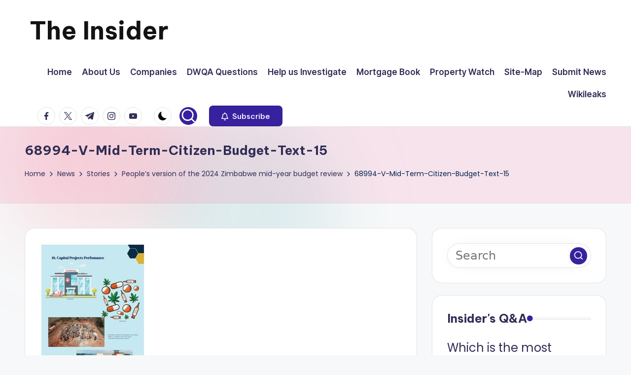

--- FILE ---
content_type: text/html; charset=UTF-8
request_url: https://insiderzim.com/peoples-version-of-the-2024-zimbabwe-mid-year-budget-review/68994-v-mid-term-citizen-budget-text-15/
body_size: 20473
content:

<!DOCTYPE html>
<html dir="ltr" lang="en-US" prefix="og: https://ogp.me/ns#" itemscope itemtype="http://schema.org/WebPage" >
<head>
	<meta charset="UTF-8">
	<link rel="profile" href="https://gmpg.org/xfn/11">
	<title>68994-V-Mid-Term-Citizen-Budget-Text-15 | The Insider</title>

		<!-- All in One SEO 4.9.1.1 - aioseo.com -->
	<meta name="robots" content="max-image-preview:large" />
	<meta name="author" content="Charles Rukuni"/>
	<link rel="canonical" href="https://insiderzim.com/peoples-version-of-the-2024-zimbabwe-mid-year-budget-review/68994-v-mid-term-citizen-budget-text-15/" />
	<meta name="generator" content="All in One SEO (AIOSEO) 4.9.1.1" />
		<meta property="og:locale" content="en_US" />
		<meta property="og:site_name" content="The Insider | News about Zimbabwe that you can use" />
		<meta property="og:type" content="article" />
		<meta property="og:title" content="68994-V-Mid-Term-Citizen-Budget-Text-15 | The Insider" />
		<meta property="og:url" content="https://insiderzim.com/peoples-version-of-the-2024-zimbabwe-mid-year-budget-review/68994-v-mid-term-citizen-budget-text-15/" />
		<meta property="article:published_time" content="2024-07-27T08:59:18+00:00" />
		<meta property="article:modified_time" content="2024-07-27T08:59:18+00:00" />
		<meta name="twitter:card" content="summary" />
		<meta name="twitter:title" content="68994-V-Mid-Term-Citizen-Budget-Text-15 | The Insider" />
		<script type="application/ld+json" class="aioseo-schema">
			{"@context":"https:\/\/schema.org","@graph":[{"@type":"BreadcrumbList","@id":"https:\/\/insiderzim.com\/peoples-version-of-the-2024-zimbabwe-mid-year-budget-review\/68994-v-mid-term-citizen-budget-text-15\/#breadcrumblist","itemListElement":[{"@type":"ListItem","@id":"https:\/\/insiderzim.com#listItem","position":1,"name":"Home","item":"https:\/\/insiderzim.com","nextItem":{"@type":"ListItem","@id":"https:\/\/insiderzim.com\/peoples-version-of-the-2024-zimbabwe-mid-year-budget-review\/68994-v-mid-term-citizen-budget-text-15\/#listItem","name":"68994-V-Mid-Term-Citizen-Budget-Text-15"}},{"@type":"ListItem","@id":"https:\/\/insiderzim.com\/peoples-version-of-the-2024-zimbabwe-mid-year-budget-review\/68994-v-mid-term-citizen-budget-text-15\/#listItem","position":2,"name":"68994-V-Mid-Term-Citizen-Budget-Text-15","previousItem":{"@type":"ListItem","@id":"https:\/\/insiderzim.com#listItem","name":"Home"}}]},{"@type":"ItemPage","@id":"https:\/\/insiderzim.com\/peoples-version-of-the-2024-zimbabwe-mid-year-budget-review\/68994-v-mid-term-citizen-budget-text-15\/#itempage","url":"https:\/\/insiderzim.com\/peoples-version-of-the-2024-zimbabwe-mid-year-budget-review\/68994-v-mid-term-citizen-budget-text-15\/","name":"68994-V-Mid-Term-Citizen-Budget-Text-15 | The Insider","inLanguage":"en-US","isPartOf":{"@id":"https:\/\/insiderzim.com\/#website"},"breadcrumb":{"@id":"https:\/\/insiderzim.com\/peoples-version-of-the-2024-zimbabwe-mid-year-budget-review\/68994-v-mid-term-citizen-budget-text-15\/#breadcrumblist"},"author":{"@id":"https:\/\/insiderzim.com\/author\/rukuni\/#author"},"creator":{"@id":"https:\/\/insiderzim.com\/author\/rukuni\/#author"},"datePublished":"2024-07-27T08:59:18+00:00","dateModified":"2024-07-27T08:59:18+00:00"},{"@type":"Person","@id":"https:\/\/insiderzim.com\/#person","name":"Charles Rukuni","image":{"@type":"ImageObject","@id":"https:\/\/insiderzim.com\/peoples-version-of-the-2024-zimbabwe-mid-year-budget-review\/68994-v-mid-term-citizen-budget-text-15\/#personImage","url":"https:\/\/insiderzim.com\/wp-content\/uploads\/avatars\/1\/60c4da1a1ea6f-bpfull.jpg","width":96,"height":96,"caption":"Charles Rukuni"}},{"@type":"Person","@id":"https:\/\/insiderzim.com\/author\/rukuni\/#author","url":"https:\/\/insiderzim.com\/author\/rukuni\/","name":"Charles Rukuni","image":{"@type":"ImageObject","@id":"https:\/\/insiderzim.com\/peoples-version-of-the-2024-zimbabwe-mid-year-budget-review\/68994-v-mid-term-citizen-budget-text-15\/#authorImage","url":"https:\/\/insiderzim.com\/wp-content\/uploads\/avatars\/1\/60c4da1a1ea6f-bpfull.jpg","width":96,"height":96,"caption":"Charles Rukuni"}},{"@type":"WebSite","@id":"https:\/\/insiderzim.com\/#website","url":"https:\/\/insiderzim.com\/","name":"The Insider","description":"News about Zimbabwe that you can use","inLanguage":"en-US","publisher":{"@id":"https:\/\/insiderzim.com\/#person"}}]}
		</script>
		<!-- All in One SEO -->

<meta name="viewport" content="width=device-width, initial-scale=1"><link rel='dns-prefetch' href='//fonts.googleapis.com' />
<link rel='dns-prefetch' href='//www.googletagmanager.com' />
<link rel="alternate" type="application/rss+xml" title="The Insider &raquo; Feed" href="https://insiderzim.com/feed/" />
<link rel="alternate" type="application/rss+xml" title="The Insider &raquo; Comments Feed" href="https://insiderzim.com/comments/feed/" />
<link rel="alternate" type="application/rss+xml" title="The Insider &raquo; 68994-V-Mid-Term-Citizen-Budget-Text-15 Comments Feed" href="https://insiderzim.com/peoples-version-of-the-2024-zimbabwe-mid-year-budget-review/68994-v-mid-term-citizen-budget-text-15/feed/" />
<link rel="alternate" title="oEmbed (JSON)" type="application/json+oembed" href="https://insiderzim.com/wp-json/oembed/1.0/embed?url=https%3A%2F%2Finsiderzim.com%2Fpeoples-version-of-the-2024-zimbabwe-mid-year-budget-review%2F68994-v-mid-term-citizen-budget-text-15%2F" />
<link rel="alternate" title="oEmbed (XML)" type="text/xml+oembed" href="https://insiderzim.com/wp-json/oembed/1.0/embed?url=https%3A%2F%2Finsiderzim.com%2Fpeoples-version-of-the-2024-zimbabwe-mid-year-budget-review%2F68994-v-mid-term-citizen-budget-text-15%2F&#038;format=xml" />
		<!-- This site uses the Google Analytics by MonsterInsights plugin v9.10.1 - Using Analytics tracking - https://www.monsterinsights.com/ -->
							<script src="//www.googletagmanager.com/gtag/js?id=G-3SDQZF0YRQ"  data-cfasync="false" data-wpfc-render="false" async></script>
			<script data-cfasync="false" data-wpfc-render="false">
				var mi_version = '9.10.1';
				var mi_track_user = true;
				var mi_no_track_reason = '';
								var MonsterInsightsDefaultLocations = {"page_location":"https:\/\/insiderzim.com\/peoples-version-of-the-2024-zimbabwe-mid-year-budget-review\/68994-v-mid-term-citizen-budget-text-15\/"};
								if ( typeof MonsterInsightsPrivacyGuardFilter === 'function' ) {
					var MonsterInsightsLocations = (typeof MonsterInsightsExcludeQuery === 'object') ? MonsterInsightsPrivacyGuardFilter( MonsterInsightsExcludeQuery ) : MonsterInsightsPrivacyGuardFilter( MonsterInsightsDefaultLocations );
				} else {
					var MonsterInsightsLocations = (typeof MonsterInsightsExcludeQuery === 'object') ? MonsterInsightsExcludeQuery : MonsterInsightsDefaultLocations;
				}

								var disableStrs = [
										'ga-disable-G-3SDQZF0YRQ',
									];

				/* Function to detect opted out users */
				function __gtagTrackerIsOptedOut() {
					for (var index = 0; index < disableStrs.length; index++) {
						if (document.cookie.indexOf(disableStrs[index] + '=true') > -1) {
							return true;
						}
					}

					return false;
				}

				/* Disable tracking if the opt-out cookie exists. */
				if (__gtagTrackerIsOptedOut()) {
					for (var index = 0; index < disableStrs.length; index++) {
						window[disableStrs[index]] = true;
					}
				}

				/* Opt-out function */
				function __gtagTrackerOptout() {
					for (var index = 0; index < disableStrs.length; index++) {
						document.cookie = disableStrs[index] + '=true; expires=Thu, 31 Dec 2099 23:59:59 UTC; path=/';
						window[disableStrs[index]] = true;
					}
				}

				if ('undefined' === typeof gaOptout) {
					function gaOptout() {
						__gtagTrackerOptout();
					}
				}
								window.dataLayer = window.dataLayer || [];

				window.MonsterInsightsDualTracker = {
					helpers: {},
					trackers: {},
				};
				if (mi_track_user) {
					function __gtagDataLayer() {
						dataLayer.push(arguments);
					}

					function __gtagTracker(type, name, parameters) {
						if (!parameters) {
							parameters = {};
						}

						if (parameters.send_to) {
							__gtagDataLayer.apply(null, arguments);
							return;
						}

						if (type === 'event') {
														parameters.send_to = monsterinsights_frontend.v4_id;
							var hookName = name;
							if (typeof parameters['event_category'] !== 'undefined') {
								hookName = parameters['event_category'] + ':' + name;
							}

							if (typeof MonsterInsightsDualTracker.trackers[hookName] !== 'undefined') {
								MonsterInsightsDualTracker.trackers[hookName](parameters);
							} else {
								__gtagDataLayer('event', name, parameters);
							}
							
						} else {
							__gtagDataLayer.apply(null, arguments);
						}
					}

					__gtagTracker('js', new Date());
					__gtagTracker('set', {
						'developer_id.dZGIzZG': true,
											});
					if ( MonsterInsightsLocations.page_location ) {
						__gtagTracker('set', MonsterInsightsLocations);
					}
										__gtagTracker('config', 'G-3SDQZF0YRQ', {"forceSSL":"true","link_attribution":"true"} );
										window.gtag = __gtagTracker;										(function () {
						/* https://developers.google.com/analytics/devguides/collection/analyticsjs/ */
						/* ga and __gaTracker compatibility shim. */
						var noopfn = function () {
							return null;
						};
						var newtracker = function () {
							return new Tracker();
						};
						var Tracker = function () {
							return null;
						};
						var p = Tracker.prototype;
						p.get = noopfn;
						p.set = noopfn;
						p.send = function () {
							var args = Array.prototype.slice.call(arguments);
							args.unshift('send');
							__gaTracker.apply(null, args);
						};
						var __gaTracker = function () {
							var len = arguments.length;
							if (len === 0) {
								return;
							}
							var f = arguments[len - 1];
							if (typeof f !== 'object' || f === null || typeof f.hitCallback !== 'function') {
								if ('send' === arguments[0]) {
									var hitConverted, hitObject = false, action;
									if ('event' === arguments[1]) {
										if ('undefined' !== typeof arguments[3]) {
											hitObject = {
												'eventAction': arguments[3],
												'eventCategory': arguments[2],
												'eventLabel': arguments[4],
												'value': arguments[5] ? arguments[5] : 1,
											}
										}
									}
									if ('pageview' === arguments[1]) {
										if ('undefined' !== typeof arguments[2]) {
											hitObject = {
												'eventAction': 'page_view',
												'page_path': arguments[2],
											}
										}
									}
									if (typeof arguments[2] === 'object') {
										hitObject = arguments[2];
									}
									if (typeof arguments[5] === 'object') {
										Object.assign(hitObject, arguments[5]);
									}
									if ('undefined' !== typeof arguments[1].hitType) {
										hitObject = arguments[1];
										if ('pageview' === hitObject.hitType) {
											hitObject.eventAction = 'page_view';
										}
									}
									if (hitObject) {
										action = 'timing' === arguments[1].hitType ? 'timing_complete' : hitObject.eventAction;
										hitConverted = mapArgs(hitObject);
										__gtagTracker('event', action, hitConverted);
									}
								}
								return;
							}

							function mapArgs(args) {
								var arg, hit = {};
								var gaMap = {
									'eventCategory': 'event_category',
									'eventAction': 'event_action',
									'eventLabel': 'event_label',
									'eventValue': 'event_value',
									'nonInteraction': 'non_interaction',
									'timingCategory': 'event_category',
									'timingVar': 'name',
									'timingValue': 'value',
									'timingLabel': 'event_label',
									'page': 'page_path',
									'location': 'page_location',
									'title': 'page_title',
									'referrer' : 'page_referrer',
								};
								for (arg in args) {
																		if (!(!args.hasOwnProperty(arg) || !gaMap.hasOwnProperty(arg))) {
										hit[gaMap[arg]] = args[arg];
									} else {
										hit[arg] = args[arg];
									}
								}
								return hit;
							}

							try {
								f.hitCallback();
							} catch (ex) {
							}
						};
						__gaTracker.create = newtracker;
						__gaTracker.getByName = newtracker;
						__gaTracker.getAll = function () {
							return [];
						};
						__gaTracker.remove = noopfn;
						__gaTracker.loaded = true;
						window['__gaTracker'] = __gaTracker;
					})();
									} else {
										console.log("");
					(function () {
						function __gtagTracker() {
							return null;
						}

						window['__gtagTracker'] = __gtagTracker;
						window['gtag'] = __gtagTracker;
					})();
									}
			</script>
							<!-- / Google Analytics by MonsterInsights -->
		<style id='wp-img-auto-sizes-contain-inline-css'>
img:is([sizes=auto i],[sizes^="auto," i]){contain-intrinsic-size:3000px 1500px}
/*# sourceURL=wp-img-auto-sizes-contain-inline-css */
</style>
<style id='wp-emoji-styles-inline-css'>

	img.wp-smiley, img.emoji {
		display: inline !important;
		border: none !important;
		box-shadow: none !important;
		height: 1em !important;
		width: 1em !important;
		margin: 0 0.07em !important;
		vertical-align: -0.1em !important;
		background: none !important;
		padding: 0 !important;
	}
/*# sourceURL=wp-emoji-styles-inline-css */
</style>
<style id='wp-block-library-inline-css'>
:root{--wp-block-synced-color:#7a00df;--wp-block-synced-color--rgb:122,0,223;--wp-bound-block-color:var(--wp-block-synced-color);--wp-editor-canvas-background:#ddd;--wp-admin-theme-color:#007cba;--wp-admin-theme-color--rgb:0,124,186;--wp-admin-theme-color-darker-10:#006ba1;--wp-admin-theme-color-darker-10--rgb:0,107,160.5;--wp-admin-theme-color-darker-20:#005a87;--wp-admin-theme-color-darker-20--rgb:0,90,135;--wp-admin-border-width-focus:2px}@media (min-resolution:192dpi){:root{--wp-admin-border-width-focus:1.5px}}.wp-element-button{cursor:pointer}:root .has-very-light-gray-background-color{background-color:#eee}:root .has-very-dark-gray-background-color{background-color:#313131}:root .has-very-light-gray-color{color:#eee}:root .has-very-dark-gray-color{color:#313131}:root .has-vivid-green-cyan-to-vivid-cyan-blue-gradient-background{background:linear-gradient(135deg,#00d084,#0693e3)}:root .has-purple-crush-gradient-background{background:linear-gradient(135deg,#34e2e4,#4721fb 50%,#ab1dfe)}:root .has-hazy-dawn-gradient-background{background:linear-gradient(135deg,#faaca8,#dad0ec)}:root .has-subdued-olive-gradient-background{background:linear-gradient(135deg,#fafae1,#67a671)}:root .has-atomic-cream-gradient-background{background:linear-gradient(135deg,#fdd79a,#004a59)}:root .has-nightshade-gradient-background{background:linear-gradient(135deg,#330968,#31cdcf)}:root .has-midnight-gradient-background{background:linear-gradient(135deg,#020381,#2874fc)}:root{--wp--preset--font-size--normal:16px;--wp--preset--font-size--huge:42px}.has-regular-font-size{font-size:1em}.has-larger-font-size{font-size:2.625em}.has-normal-font-size{font-size:var(--wp--preset--font-size--normal)}.has-huge-font-size{font-size:var(--wp--preset--font-size--huge)}.has-text-align-center{text-align:center}.has-text-align-left{text-align:left}.has-text-align-right{text-align:right}.has-fit-text{white-space:nowrap!important}#end-resizable-editor-section{display:none}.aligncenter{clear:both}.items-justified-left{justify-content:flex-start}.items-justified-center{justify-content:center}.items-justified-right{justify-content:flex-end}.items-justified-space-between{justify-content:space-between}.screen-reader-text{border:0;clip-path:inset(50%);height:1px;margin:-1px;overflow:hidden;padding:0;position:absolute;width:1px;word-wrap:normal!important}.screen-reader-text:focus{background-color:#ddd;clip-path:none;color:#444;display:block;font-size:1em;height:auto;left:5px;line-height:normal;padding:15px 23px 14px;text-decoration:none;top:5px;width:auto;z-index:100000}html :where(.has-border-color){border-style:solid}html :where([style*=border-top-color]){border-top-style:solid}html :where([style*=border-right-color]){border-right-style:solid}html :where([style*=border-bottom-color]){border-bottom-style:solid}html :where([style*=border-left-color]){border-left-style:solid}html :where([style*=border-width]){border-style:solid}html :where([style*=border-top-width]){border-top-style:solid}html :where([style*=border-right-width]){border-right-style:solid}html :where([style*=border-bottom-width]){border-bottom-style:solid}html :where([style*=border-left-width]){border-left-style:solid}html :where(img[class*=wp-image-]){height:auto;max-width:100%}:where(figure){margin:0 0 1em}html :where(.is-position-sticky){--wp-admin--admin-bar--position-offset:var(--wp-admin--admin-bar--height,0px)}@media screen and (max-width:600px){html :where(.is-position-sticky){--wp-admin--admin-bar--position-offset:0px}}

/*# sourceURL=wp-block-library-inline-css */
</style><style id='global-styles-inline-css'>
:root{--wp--preset--aspect-ratio--square: 1;--wp--preset--aspect-ratio--4-3: 4/3;--wp--preset--aspect-ratio--3-4: 3/4;--wp--preset--aspect-ratio--3-2: 3/2;--wp--preset--aspect-ratio--2-3: 2/3;--wp--preset--aspect-ratio--16-9: 16/9;--wp--preset--aspect-ratio--9-16: 9/16;--wp--preset--color--black: #000000;--wp--preset--color--cyan-bluish-gray: #abb8c3;--wp--preset--color--white: #ffffff;--wp--preset--color--pale-pink: #f78da7;--wp--preset--color--vivid-red: #cf2e2e;--wp--preset--color--luminous-vivid-orange: #ff6900;--wp--preset--color--luminous-vivid-amber: #fcb900;--wp--preset--color--light-green-cyan: #7bdcb5;--wp--preset--color--vivid-green-cyan: #00d084;--wp--preset--color--pale-cyan-blue: #8ed1fc;--wp--preset--color--vivid-cyan-blue: #0693e3;--wp--preset--color--vivid-purple: #9b51e0;--wp--preset--gradient--vivid-cyan-blue-to-vivid-purple: linear-gradient(135deg,rgb(6,147,227) 0%,rgb(155,81,224) 100%);--wp--preset--gradient--light-green-cyan-to-vivid-green-cyan: linear-gradient(135deg,rgb(122,220,180) 0%,rgb(0,208,130) 100%);--wp--preset--gradient--luminous-vivid-amber-to-luminous-vivid-orange: linear-gradient(135deg,rgb(252,185,0) 0%,rgb(255,105,0) 100%);--wp--preset--gradient--luminous-vivid-orange-to-vivid-red: linear-gradient(135deg,rgb(255,105,0) 0%,rgb(207,46,46) 100%);--wp--preset--gradient--very-light-gray-to-cyan-bluish-gray: linear-gradient(135deg,rgb(238,238,238) 0%,rgb(169,184,195) 100%);--wp--preset--gradient--cool-to-warm-spectrum: linear-gradient(135deg,rgb(74,234,220) 0%,rgb(151,120,209) 20%,rgb(207,42,186) 40%,rgb(238,44,130) 60%,rgb(251,105,98) 80%,rgb(254,248,76) 100%);--wp--preset--gradient--blush-light-purple: linear-gradient(135deg,rgb(255,206,236) 0%,rgb(152,150,240) 100%);--wp--preset--gradient--blush-bordeaux: linear-gradient(135deg,rgb(254,205,165) 0%,rgb(254,45,45) 50%,rgb(107,0,62) 100%);--wp--preset--gradient--luminous-dusk: linear-gradient(135deg,rgb(255,203,112) 0%,rgb(199,81,192) 50%,rgb(65,88,208) 100%);--wp--preset--gradient--pale-ocean: linear-gradient(135deg,rgb(255,245,203) 0%,rgb(182,227,212) 50%,rgb(51,167,181) 100%);--wp--preset--gradient--electric-grass: linear-gradient(135deg,rgb(202,248,128) 0%,rgb(113,206,126) 100%);--wp--preset--gradient--midnight: linear-gradient(135deg,rgb(2,3,129) 0%,rgb(40,116,252) 100%);--wp--preset--font-size--small: 13px;--wp--preset--font-size--medium: 20px;--wp--preset--font-size--large: 36px;--wp--preset--font-size--x-large: 42px;--wp--preset--spacing--20: 0.44rem;--wp--preset--spacing--30: 0.67rem;--wp--preset--spacing--40: 1rem;--wp--preset--spacing--50: 1.5rem;--wp--preset--spacing--60: 2.25rem;--wp--preset--spacing--70: 3.38rem;--wp--preset--spacing--80: 5.06rem;--wp--preset--shadow--natural: 6px 6px 9px rgba(0, 0, 0, 0.2);--wp--preset--shadow--deep: 12px 12px 50px rgba(0, 0, 0, 0.4);--wp--preset--shadow--sharp: 6px 6px 0px rgba(0, 0, 0, 0.2);--wp--preset--shadow--outlined: 6px 6px 0px -3px rgb(255, 255, 255), 6px 6px rgb(0, 0, 0);--wp--preset--shadow--crisp: 6px 6px 0px rgb(0, 0, 0);}:where(.is-layout-flex){gap: 0.5em;}:where(.is-layout-grid){gap: 0.5em;}body .is-layout-flex{display: flex;}.is-layout-flex{flex-wrap: wrap;align-items: center;}.is-layout-flex > :is(*, div){margin: 0;}body .is-layout-grid{display: grid;}.is-layout-grid > :is(*, div){margin: 0;}:where(.wp-block-columns.is-layout-flex){gap: 2em;}:where(.wp-block-columns.is-layout-grid){gap: 2em;}:where(.wp-block-post-template.is-layout-flex){gap: 1.25em;}:where(.wp-block-post-template.is-layout-grid){gap: 1.25em;}.has-black-color{color: var(--wp--preset--color--black) !important;}.has-cyan-bluish-gray-color{color: var(--wp--preset--color--cyan-bluish-gray) !important;}.has-white-color{color: var(--wp--preset--color--white) !important;}.has-pale-pink-color{color: var(--wp--preset--color--pale-pink) !important;}.has-vivid-red-color{color: var(--wp--preset--color--vivid-red) !important;}.has-luminous-vivid-orange-color{color: var(--wp--preset--color--luminous-vivid-orange) !important;}.has-luminous-vivid-amber-color{color: var(--wp--preset--color--luminous-vivid-amber) !important;}.has-light-green-cyan-color{color: var(--wp--preset--color--light-green-cyan) !important;}.has-vivid-green-cyan-color{color: var(--wp--preset--color--vivid-green-cyan) !important;}.has-pale-cyan-blue-color{color: var(--wp--preset--color--pale-cyan-blue) !important;}.has-vivid-cyan-blue-color{color: var(--wp--preset--color--vivid-cyan-blue) !important;}.has-vivid-purple-color{color: var(--wp--preset--color--vivid-purple) !important;}.has-black-background-color{background-color: var(--wp--preset--color--black) !important;}.has-cyan-bluish-gray-background-color{background-color: var(--wp--preset--color--cyan-bluish-gray) !important;}.has-white-background-color{background-color: var(--wp--preset--color--white) !important;}.has-pale-pink-background-color{background-color: var(--wp--preset--color--pale-pink) !important;}.has-vivid-red-background-color{background-color: var(--wp--preset--color--vivid-red) !important;}.has-luminous-vivid-orange-background-color{background-color: var(--wp--preset--color--luminous-vivid-orange) !important;}.has-luminous-vivid-amber-background-color{background-color: var(--wp--preset--color--luminous-vivid-amber) !important;}.has-light-green-cyan-background-color{background-color: var(--wp--preset--color--light-green-cyan) !important;}.has-vivid-green-cyan-background-color{background-color: var(--wp--preset--color--vivid-green-cyan) !important;}.has-pale-cyan-blue-background-color{background-color: var(--wp--preset--color--pale-cyan-blue) !important;}.has-vivid-cyan-blue-background-color{background-color: var(--wp--preset--color--vivid-cyan-blue) !important;}.has-vivid-purple-background-color{background-color: var(--wp--preset--color--vivid-purple) !important;}.has-black-border-color{border-color: var(--wp--preset--color--black) !important;}.has-cyan-bluish-gray-border-color{border-color: var(--wp--preset--color--cyan-bluish-gray) !important;}.has-white-border-color{border-color: var(--wp--preset--color--white) !important;}.has-pale-pink-border-color{border-color: var(--wp--preset--color--pale-pink) !important;}.has-vivid-red-border-color{border-color: var(--wp--preset--color--vivid-red) !important;}.has-luminous-vivid-orange-border-color{border-color: var(--wp--preset--color--luminous-vivid-orange) !important;}.has-luminous-vivid-amber-border-color{border-color: var(--wp--preset--color--luminous-vivid-amber) !important;}.has-light-green-cyan-border-color{border-color: var(--wp--preset--color--light-green-cyan) !important;}.has-vivid-green-cyan-border-color{border-color: var(--wp--preset--color--vivid-green-cyan) !important;}.has-pale-cyan-blue-border-color{border-color: var(--wp--preset--color--pale-cyan-blue) !important;}.has-vivid-cyan-blue-border-color{border-color: var(--wp--preset--color--vivid-cyan-blue) !important;}.has-vivid-purple-border-color{border-color: var(--wp--preset--color--vivid-purple) !important;}.has-vivid-cyan-blue-to-vivid-purple-gradient-background{background: var(--wp--preset--gradient--vivid-cyan-blue-to-vivid-purple) !important;}.has-light-green-cyan-to-vivid-green-cyan-gradient-background{background: var(--wp--preset--gradient--light-green-cyan-to-vivid-green-cyan) !important;}.has-luminous-vivid-amber-to-luminous-vivid-orange-gradient-background{background: var(--wp--preset--gradient--luminous-vivid-amber-to-luminous-vivid-orange) !important;}.has-luminous-vivid-orange-to-vivid-red-gradient-background{background: var(--wp--preset--gradient--luminous-vivid-orange-to-vivid-red) !important;}.has-very-light-gray-to-cyan-bluish-gray-gradient-background{background: var(--wp--preset--gradient--very-light-gray-to-cyan-bluish-gray) !important;}.has-cool-to-warm-spectrum-gradient-background{background: var(--wp--preset--gradient--cool-to-warm-spectrum) !important;}.has-blush-light-purple-gradient-background{background: var(--wp--preset--gradient--blush-light-purple) !important;}.has-blush-bordeaux-gradient-background{background: var(--wp--preset--gradient--blush-bordeaux) !important;}.has-luminous-dusk-gradient-background{background: var(--wp--preset--gradient--luminous-dusk) !important;}.has-pale-ocean-gradient-background{background: var(--wp--preset--gradient--pale-ocean) !important;}.has-electric-grass-gradient-background{background: var(--wp--preset--gradient--electric-grass) !important;}.has-midnight-gradient-background{background: var(--wp--preset--gradient--midnight) !important;}.has-small-font-size{font-size: var(--wp--preset--font-size--small) !important;}.has-medium-font-size{font-size: var(--wp--preset--font-size--medium) !important;}.has-large-font-size{font-size: var(--wp--preset--font-size--large) !important;}.has-x-large-font-size{font-size: var(--wp--preset--font-size--x-large) !important;}
/*# sourceURL=global-styles-inline-css */
</style>

<style id='classic-theme-styles-inline-css'>
/*! This file is auto-generated */
.wp-block-button__link{color:#fff;background-color:#32373c;border-radius:9999px;box-shadow:none;text-decoration:none;padding:calc(.667em + 2px) calc(1.333em + 2px);font-size:1.125em}.wp-block-file__button{background:#32373c;color:#fff;text-decoration:none}
/*# sourceURL=/wp-includes/css/classic-themes.min.css */
</style>
<link rel='stylesheet' id='dwqa-style-css' href='https://insiderzim.com/wp-content/plugins/dw-question-answer/templates/assets/css/style.css?ver=180720161357' media='all' />
<link rel='stylesheet' id='dwqa-rtl-css' href='https://insiderzim.com/wp-content/plugins/dw-question-answer/templates/assets/css/rtl.css?ver=180720161357' media='all' />
<link rel='stylesheet' id='wp-polls-css' href='https://insiderzim.com/wp-content/plugins/wp-polls/polls-css.css?ver=2.77.3' media='all' />
<style id='wp-polls-inline-css'>
.wp-polls .pollbar {
	margin: 1px;
	font-size: 6px;
	line-height: 8px;
	height: 8px;
	background-image: url('https://insiderzim.com/wp-content/plugins/wp-polls/images/default/pollbg.gif');
	border: 1px solid #c8c8c8;
}

/*# sourceURL=wp-polls-inline-css */
</style>
<link rel='stylesheet' id='swiper-css' href='https://insiderzim.com/wp-content/themes/bloghash/assets/css/swiper-bundle.min.css?ver=6.9' media='all' />
<link rel='stylesheet' id='FontAwesome-css' href='https://insiderzim.com/wp-content/themes/bloghash/assets/css/all.min.css?ver=5.15.4' media='all' />
<link rel='stylesheet' id='bloghash-styles-css' href='https://insiderzim.com/wp-content/themes/bloghash/assets/css/style.min.css?ver=1.0.26' media='all' />
<link rel='stylesheet' id='bloghash-google-fonts-css' href='//fonts.googleapis.com/css?family=Inter+Tight%3A600%7CPoppins%3A400%7CBe+Vietnam+Pro%3A700%2C500%7CPlayfair+Display%3A400%2C400i&#038;display=swap&#038;subsets=latin&#038;ver=1.0.26' media='' />
<link rel='stylesheet' id='bloghash-dynamic-styles-css' href='https://insiderzim.com/wp-content/uploads/bloghash/dynamic-styles.css?ver=1768328139' media='all' />
<script src="https://insiderzim.com/wp-content/plugins/google-analytics-for-wordpress/assets/js/frontend-gtag.min.js?ver=9.10.1" id="monsterinsights-frontend-script-js" async data-wp-strategy="async"></script>
<script data-cfasync="false" data-wpfc-render="false" id='monsterinsights-frontend-script-js-extra'>var monsterinsights_frontend = {"js_events_tracking":"true","download_extensions":"doc,pdf,ppt,zip,xls,docx,pptx,xlsx","inbound_paths":"[]","home_url":"https:\/\/insiderzim.com","hash_tracking":"false","v4_id":"G-3SDQZF0YRQ"};</script>
<script src="https://insiderzim.com/wp-includes/js/jquery/jquery.min.js?ver=3.7.1" id="jquery-core-js"></script>
<script src="https://insiderzim.com/wp-includes/js/jquery/jquery-migrate.min.js?ver=3.4.1" id="jquery-migrate-js"></script>
<link rel="https://api.w.org/" href="https://insiderzim.com/wp-json/" /><link rel="alternate" title="JSON" type="application/json" href="https://insiderzim.com/wp-json/wp/v2/media/50883" /><link rel="EditURI" type="application/rsd+xml" title="RSD" href="https://insiderzim.com/xmlrpc.php?rsd" />
<meta name="generator" content="WordPress 6.9" />
<link rel='shortlink' href='https://insiderzim.com/?p=50883' />

<!-- This site is using AdRotate v5.17.2 to display their advertisements - https://ajdg.solutions/ -->
<!-- AdRotate CSS -->
<style type="text/css" media="screen">
	.g { margin:0px; padding:0px; overflow:hidden; line-height:1; zoom:1; }
	.g img { height:auto; }
	.g-col { position:relative; float:left; }
	.g-col:first-child { margin-left: 0; }
	.g-col:last-child { margin-right: 0; }
	@media only screen and (max-width: 480px) {
		.g-col, .g-dyn, .g-single { width:100%; margin-left:0; margin-right:0; }
	}
</style>
<!-- /AdRotate CSS -->


	<script type="text/javascript">var ajaxurl = 'https://insiderzim.com/wp-admin/admin-ajax.php';</script>

<meta name="generator" content="Site Kit by Google 1.167.0" /><script async src="//pagead2.googlesyndication.com/pagead/js/adsbygoogle.js"></script>
<script>
     (adsbygoogle = window.adsbygoogle || []).push({
          google_ad_client: "ca-pub-1971106413552962",
          enable_page_level_ads: true
     });
</script>

<!-- Global site tag (gtag.js) - Google Analytics -->
<script async src="https://www.googletagmanager.com/gtag/js?id=UA-53716726-1"></script>
<script>
  window.dataLayer = window.dataLayer || [];
  function gtag(){dataLayer.push(arguments);}
  gtag('js', new Date());

  gtag('config', 'UA-53716726-1');
</script><script type="text/javascript">
(function(url){
	if(/(?:Chrome\/26\.0\.1410\.63 Safari\/537\.31|WordfenceTestMonBot)/.test(navigator.userAgent)){ return; }
	var addEvent = function(evt, handler) {
		if (window.addEventListener) {
			document.addEventListener(evt, handler, false);
		} else if (window.attachEvent) {
			document.attachEvent('on' + evt, handler);
		}
	};
	var removeEvent = function(evt, handler) {
		if (window.removeEventListener) {
			document.removeEventListener(evt, handler, false);
		} else if (window.detachEvent) {
			document.detachEvent('on' + evt, handler);
		}
	};
	var evts = 'contextmenu dblclick drag dragend dragenter dragleave dragover dragstart drop keydown keypress keyup mousedown mousemove mouseout mouseover mouseup mousewheel scroll'.split(' ');
	var logHuman = function() {
		if (window.wfLogHumanRan) { return; }
		window.wfLogHumanRan = true;
		var wfscr = document.createElement('script');
		wfscr.type = 'text/javascript';
		wfscr.async = true;
		wfscr.src = url + '&r=' + Math.random();
		(document.getElementsByTagName('head')[0]||document.getElementsByTagName('body')[0]).appendChild(wfscr);
		for (var i = 0; i < evts.length; i++) {
			removeEvent(evts[i], logHuman);
		}
	};
	for (var i = 0; i < evts.length; i++) {
		addEvent(evts[i], logHuman);
	}
})('//insiderzim.com/?wordfence_lh=1&hid=6B81C1D035122DD3E9EDFF5A605351BF');
</script><script src="//pagead2.googlesyndication.com/pagead/js/adsbygoogle.js"></script><script>document.cookie = 'quads_browser_width='+screen.width;</script><meta name="theme-color" content="#38219e"></head>

<body class="bp-nouveau attachment wp-singular attachment-template-default single single-attachment postid-50883 attachmentid-50883 attachment-jpeg wp-embed-responsive wp-theme-bloghash bloghash-topbar__separators-regular bloghash-layout__fw-contained bloghash-layout__boxed-separated bloghash-layout-shadow bloghash-header-layout-1 bloghash-menu-animation-underline bloghash-header__separators-none bloghash-page-title-align-left comments-open bloghash-has-sidebar bloghash-sticky-sidebar bloghash-sidebar-style-2 bloghash-sidebar-position__right-sidebar entry-media-hover-style-1 bloghash-copyright-layout-1 is-section-heading-init-s1 is-footer-heading-init-s0 bloghash-input-supported bloghash-blog-image-wrap validate-comment-form bloghash-menu-accessibility">



<div id="bloghash-preloader">
	
<div class="preloader-1">
	<div></div>
</div><!-- END .bloghash-preloader-1 -->
</div><!-- END #bloghash-preloader -->
<div id="page" class="hfeed site">
	<a class="skip-link screen-reader-text" href="#main">Skip to content</a>

	
	
	<header id="masthead" class="site-header" role="banner" itemtype="https://schema.org/WPHeader" itemscope="itemscope">
		<div id="bloghash-header" >
		<div id="bloghash-header-inner">
		
<div class="bloghash-container bloghash-header-container">

	
<div class="bloghash-logo bloghash-header-element" itemtype="https://schema.org/Organization" itemscope="itemscope">
	<div class="logo-inner"><span class="site-title" itemprop="name">
					<a href="https://insiderzim.com/" rel="home" itemprop="url">
						The Insider
					</a>
				</span><p class="site-description screen-reader-text" itemprop="description">
						News about Zimbabwe that you can use
					</p></div></div><!-- END .bloghash-logo -->

	<span class="bloghash-header-element bloghash-mobile-nav">
				<button class="bloghash-hamburger hamburger--spin bloghash-hamburger-bloghash-primary-nav" aria-label="Menu" aria-controls="bloghash-primary-nav" type="button">

			
			<span class="hamburger-box">
				<span class="hamburger-inner"></span>
			</span>

		</button>
			</span>

	
<nav class="site-navigation main-navigation bloghash-primary-nav bloghash-nav bloghash-header-element" role="navigation" itemtype="https://schema.org/SiteNavigationElement" itemscope="itemscope" aria-label="Site Navigation">

<ul class="bloghash-primary-nav"><li ><a href="https://insiderzim.com/"><span>Home</span></a></li><li class="page_item page-item-9237"><a href="https://insiderzim.com/about-us/"><span>About Us</span></a></li><li class="page_item page-item-9220"><a href="https://insiderzim.com/companies/"><span>Companies</span></a></li><li class="page_item page-item-40201"><a href="https://insiderzim.com/dwqa-questions/"><span>DWQA Questions</span></a></li><li class="page_item page-item-9218"><a href="https://insiderzim.com/help-us-investigate/"><span>Help us Investigate</span></a></li><li class="page_item page-item-9234"><a href="https://insiderzim.com/mortgage-book/"><span>Mortgage Book</span></a></li><li class="page_item page-item-15274"><a href="https://insiderzim.com/property-watch/"><span>Property Watch</span></a></li><li class="page_item page-item-9244"><a href="https://insiderzim.com/site-map/"><span>Site-Map</span></a></li><li class="page_item page-item-9214"><a href="https://insiderzim.com/submit-news/"><span>Submit News</span></a></li><li class="page_item page-item-9232"><a href="https://insiderzim.com/wikileaks/"><span>Wikileaks</span></a></li></ul></nav><!-- END .bloghash-nav -->
<div class="bloghash-header-widgets bloghash-header-element bloghash-widget-location-right"><div class="bloghash-header-widget__socials bloghash-header-widget bloghash-hide-mobile-tablet"><div class="bloghash-widget-wrapper"><nav class="bloghash-social-nav rounded-border bloghash-standard">
			<ul id="menu-social-menu-default" class="bloghash-socials-menu">
				<li class="menu-item">
					<a href="https://www.facebook.com/">
						<span class="screen-reader-text">facebook.com</span>
						<span class="facebook">
						<svg class="bloghash-icon" aria-hidden="true" xmlns="http://www.w3.org/2000/svg" width="32" height="32" viewBox="0 0 32 32"><path d="M18.518 32.438V17.799h4.88l.751-5.693h-5.631V8.477c0-1.627.438-2.753 2.815-2.753h3.003V.657c-.5-.125-2.315-.25-4.379-.25-4.379 0-7.32 2.628-7.32 7.507v4.192H7.695v5.693h4.942v14.639z" /></svg>
						<svg class="bloghash-icon bottom-icon" aria-hidden="true" xmlns="http://www.w3.org/2000/svg" width="32" height="32" viewBox="0 0 32 32"><path d="M18.518 32.438V17.799h4.88l.751-5.693h-5.631V8.477c0-1.627.438-2.753 2.815-2.753h3.003V.657c-.5-.125-2.315-.25-4.379-.25-4.379 0-7.32 2.628-7.32 7.507v4.192H7.695v5.693h4.942v14.639z" /></svg>
						</span>
					</a>
				</li>
				<li class="menu-item">
					<a href="https://twitter.com/">
					<span class="screen-reader-text">twitter.com</span>
						<span class="twitter">
						<svg class="bloghash-icon" aria-hidden="true" xmlns="http://www.w3.org/2000/svg" width="32" height="32" viewBox="0 0 24 24"><path d="M14.258 10.152 23.176 0h-2.113l-7.747 8.813L7.133 0H0l9.352 13.328L0 23.973h2.113l8.176-9.309 6.531 9.309h7.133zm-2.895 3.293-.949-1.328L2.875 1.56h3.246l6.086 8.523.945 1.328 7.91 11.078h-3.246zm0 0" /></svg>
						<svg class="bloghash-icon bottom-icon" aria-hidden="true" xmlns="http://www.w3.org/2000/svg" width="32" height="32" viewBox="0 0 24 24"><path d="M14.258 10.152 23.176 0h-2.113l-7.747 8.813L7.133 0H0l9.352 13.328L0 23.973h2.113l8.176-9.309 6.531 9.309h7.133zm-2.895 3.293-.949-1.328L2.875 1.56h3.246l6.086 8.523.945 1.328 7.91 11.078h-3.246zm0 0" /></svg>
						</span>
					</a>
				</li>
				<li class="menu-item">
					<a href="https://t.me/">
						<span class="screen-reader-text">t.me</span>
						<span class="telegram">
						<svg class="bloghash-icon" aria-hidden="true" xmlns="http://www.w3.org/2000/svg" width="32" height="27" viewBox="0 0 32 27"><path fill-rule="evenodd" d="M24.512 26.372c.43.304.983.38 1.476.193.494-.188.857-.609.966-1.12C28.113 20 30.924 6.217 31.978 1.264a1.041 1.041 0 0 0-.347-1.01c-.293-.25-.7-.322-1.063-.187C24.979 2.136 7.762 8.596.724 11.2a1.102 1.102 0 0 0-.722 1.065c.016.472.333.882.79 1.019 3.156.944 7.299 2.257 7.299 2.257s1.936 5.847 2.945 8.82c.127.374.419.667.804.768.384.1.795-.005 1.082-.276l4.128-3.897s4.762 3.492 7.463 5.416Zm-14.68-11.57 2.24 7.385.497-4.676 13.58-12.248a.37.37 0 0 0 .043-.503.379.379 0 0 0-.5-.085L9.831 14.803Z" /></svg>
						<svg class="bloghash-icon bottom-icon" aria-hidden="true" xmlns="http://www.w3.org/2000/svg" width="32" height="27" viewBox="0 0 32 27"><path fill-rule="evenodd" d="M24.512 26.372c.43.304.983.38 1.476.193.494-.188.857-.609.966-1.12C28.113 20 30.924 6.217 31.978 1.264a1.041 1.041 0 0 0-.347-1.01c-.293-.25-.7-.322-1.063-.187C24.979 2.136 7.762 8.596.724 11.2a1.102 1.102 0 0 0-.722 1.065c.016.472.333.882.79 1.019 3.156.944 7.299 2.257 7.299 2.257s1.936 5.847 2.945 8.82c.127.374.419.667.804.768.384.1.795-.005 1.082-.276l4.128-3.897s4.762 3.492 7.463 5.416Zm-14.68-11.57 2.24 7.385.497-4.676 13.58-12.248a.37.37 0 0 0 .043-.503.379.379 0 0 0-.5-.085L9.831 14.803Z" /></svg>
						</span>
					</a>
				</li>
				<li class="menu-item">
					<a href="https://www.instagram.com/">
						<span class="screen-reader-text">instagram.com</span>
						<span class="instagram">
						<svg class="bloghash-icon" aria-hidden="true" xmlns="http://www.w3.org/2000/svg" width="32" height="32" viewBox="0 0 32 32"><path d="M16.016 3.284c4.317 0 4.755.063 6.444.125 1.627.063 2.44.313 3.003.5.751.313 1.314.688 1.814 1.189.563.563.938 1.126 1.189 1.814.25.626.5 1.439.563 3.003.063 1.752.125 2.19.125 6.506s-.063 4.755-.125 6.444c-.063 1.627-.313 2.44-.5 3.003-.313.751-.688 1.314-1.189 1.814-.563.563-1.126.938-1.814 1.189-.626.25-1.439.5-3.003.563-1.752.063-2.19.125-6.506.125s-4.755-.063-6.444-.125c-1.627-.063-2.44-.313-3.003-.5-.751-.313-1.314-.688-1.814-1.189-.563-.563-.938-1.126-1.189-1.814-.25-.626-.5-1.439-.563-3.003-.063-1.752-.125-2.19-.125-6.506s.063-4.755.125-6.444c.063-1.627.313-2.44.5-3.003.313-.751.688-1.314 1.189-1.814.563-.563 1.126-.938 1.814-1.189.626-.25 1.439-.5 3.003-.563 1.752-.063 2.19-.125 6.506-.125m0-2.877c-4.379 0-4.88.063-6.569.125-1.752.063-2.94.313-3.879.688-1.064.438-2.002 1.001-2.878 1.877S1.251 4.911.813 5.975C.438 6.976.187 8.102.125 9.854.062 11.543 0 12.044 0 16.423s.063 4.88.125 6.569c.063 1.752.313 2.94.688 3.879.438 1.064 1.001 2.002 1.877 2.878s1.814 1.439 2.878 1.877c1.001.375 2.127.626 3.879.688 1.689.063 2.19.125 6.569.125s4.88-.063 6.569-.125c1.752-.063 2.94-.313 3.879-.688 1.064-.438 2.002-1.001 2.878-1.877s1.439-1.814 1.877-2.878c.375-1.001.626-2.127.688-3.879.063-1.689.125-2.19.125-6.569s-.063-4.88-.125-6.569c-.063-1.752-.313-2.94-.688-3.879-.438-1.064-1.001-2.002-1.877-2.878s-1.814-1.439-2.878-1.877C25.463.845 24.337.594 22.585.532c-1.689-.063-2.19-.125-6.569-.125zm0 7.757c-4.567 0-8.258 3.691-8.258 8.258s3.691 8.258 8.258 8.258c4.567 0 8.258-3.691 8.258-8.258s-3.691-8.258-8.258-8.258zm0 13.639c-2.94 0-5.38-2.44-5.38-5.38s2.44-5.38 5.38-5.38 5.38 2.44 5.38 5.38-2.44 5.38-5.38 5.38zM26.463 7.851c0 1.064-.813 1.939-1.877 1.939s-1.939-.876-1.939-1.939c0-1.064.876-1.877 1.939-1.877s1.877.813 1.877 1.877z" /></svg>
						<svg class="bloghash-icon bottom-icon" aria-hidden="true" xmlns="http://www.w3.org/2000/svg" width="32" height="32" viewBox="0 0 32 32"><path d="M16.016 3.284c4.317 0 4.755.063 6.444.125 1.627.063 2.44.313 3.003.5.751.313 1.314.688 1.814 1.189.563.563.938 1.126 1.189 1.814.25.626.5 1.439.563 3.003.063 1.752.125 2.19.125 6.506s-.063 4.755-.125 6.444c-.063 1.627-.313 2.44-.5 3.003-.313.751-.688 1.314-1.189 1.814-.563.563-1.126.938-1.814 1.189-.626.25-1.439.5-3.003.563-1.752.063-2.19.125-6.506.125s-4.755-.063-6.444-.125c-1.627-.063-2.44-.313-3.003-.5-.751-.313-1.314-.688-1.814-1.189-.563-.563-.938-1.126-1.189-1.814-.25-.626-.5-1.439-.563-3.003-.063-1.752-.125-2.19-.125-6.506s.063-4.755.125-6.444c.063-1.627.313-2.44.5-3.003.313-.751.688-1.314 1.189-1.814.563-.563 1.126-.938 1.814-1.189.626-.25 1.439-.5 3.003-.563 1.752-.063 2.19-.125 6.506-.125m0-2.877c-4.379 0-4.88.063-6.569.125-1.752.063-2.94.313-3.879.688-1.064.438-2.002 1.001-2.878 1.877S1.251 4.911.813 5.975C.438 6.976.187 8.102.125 9.854.062 11.543 0 12.044 0 16.423s.063 4.88.125 6.569c.063 1.752.313 2.94.688 3.879.438 1.064 1.001 2.002 1.877 2.878s1.814 1.439 2.878 1.877c1.001.375 2.127.626 3.879.688 1.689.063 2.19.125 6.569.125s4.88-.063 6.569-.125c1.752-.063 2.94-.313 3.879-.688 1.064-.438 2.002-1.001 2.878-1.877s1.439-1.814 1.877-2.878c.375-1.001.626-2.127.688-3.879.063-1.689.125-2.19.125-6.569s-.063-4.88-.125-6.569c-.063-1.752-.313-2.94-.688-3.879-.438-1.064-1.001-2.002-1.877-2.878s-1.814-1.439-2.878-1.877C25.463.845 24.337.594 22.585.532c-1.689-.063-2.19-.125-6.569-.125zm0 7.757c-4.567 0-8.258 3.691-8.258 8.258s3.691 8.258 8.258 8.258c4.567 0 8.258-3.691 8.258-8.258s-3.691-8.258-8.258-8.258zm0 13.639c-2.94 0-5.38-2.44-5.38-5.38s2.44-5.38 5.38-5.38 5.38 2.44 5.38 5.38-2.44 5.38-5.38 5.38zM26.463 7.851c0 1.064-.813 1.939-1.877 1.939s-1.939-.876-1.939-1.939c0-1.064.876-1.877 1.939-1.877s1.877.813 1.877 1.877z" /></svg>
						</span>
					</a>
				</li>
				<li class="menu-item">
					<a href="https://youtube.com/">
						<span class="screen-reader-text">youtube.com</span>
						<span class="youtube">
						<svg class="bloghash-icon" aria-hidden="true" xmlns="http://www.w3.org/2000/svg" width="32" height="32" viewBox="0 0 32 32"><path d="M31.718 10.041s-.313-2.252-1.251-3.191c-1.251-1.314-2.628-1.314-3.253-1.376-4.442-.313-11.198-.313-11.198-.313s-6.757 0-11.198.313c-.626.063-2.002.063-3.253 1.376-.938.938-1.251 3.191-1.251 3.191s-.313 2.565-.313 5.13v2.44c0 2.628.313 5.193.313 5.193s.313 2.19 1.251 3.191c1.251 1.251 2.878 1.251 3.566 1.376 2.565.25 10.886.313 10.886.313s6.757 0 11.198-.313c.626-.063 2.002-.125 3.253-1.376.938-1.001 1.251-3.191 1.251-3.191s.313-2.565.313-5.193v-2.44c0-2.565-.313-5.13-.313-5.13zm-11.386 6.632l-7.57 3.941v-9.009l8.633 4.504z" /></svg>
						<svg class="bloghash-icon bottom-icon" aria-hidden="true" xmlns="http://www.w3.org/2000/svg" width="32" height="32" viewBox="0 0 32 32"><path d="M31.718 10.041s-.313-2.252-1.251-3.191c-1.251-1.314-2.628-1.314-3.253-1.376-4.442-.313-11.198-.313-11.198-.313s-6.757 0-11.198.313c-.626.063-2.002.063-3.253 1.376-.938.938-1.251 3.191-1.251 3.191s-.313 2.565-.313 5.13v2.44c0 2.628.313 5.193.313 5.193s.313 2.19 1.251 3.191c1.251 1.251 2.878 1.251 3.566 1.376 2.565.25 10.886.313 10.886.313s6.757 0 11.198-.313c.626-.063 2.002-.125 3.253-1.376.938-1.001 1.251-3.191 1.251-3.191s.313-2.565.313-5.193v-2.44c0-2.565-.313-5.13-.313-5.13zm-11.386 6.632l-7.57 3.941v-9.009l8.633 4.504z" /></svg>
						</span>
					</a>
				</li>
			</ul>
			</nav></div></div><!-- END .bloghash-header-widget --><div class="bloghash-header-widget__darkmode bloghash-header-widget bloghash-hide-mobile-tablet"><div class="bloghash-widget-wrapper"><button type="button" class="bloghash-darkmode rounded-border"><span></span></button></div></div><!-- END .bloghash-header-widget --><div class="bloghash-header-widget__search bloghash-header-widget bloghash-hide-mobile-tablet"><div class="bloghash-widget-wrapper">
<div aria-haspopup="true">
	<a href="#" class="bloghash-search rounded-fill">
		<svg class="bloghash-icon" aria-label="Search" xmlns="http://www.w3.org/2000/svg" width="32" height="32" viewBox="0 0 32 32"><path d="M28.962 26.499l-4.938-4.938c1.602-2.002 2.669-4.671 2.669-7.474 0-6.673-5.339-12.012-12.012-12.012S2.669 7.414 2.669 14.087a11.962 11.962 0 0012.012 12.012c2.803 0 5.472-.934 7.474-2.669l4.938 4.938c.267.267.667.4.934.4s.667-.133.934-.4a1.29 1.29 0 000-1.868zM5.339 14.087c0-5.205 4.137-9.342 9.342-9.342s9.342 4.137 9.342 9.342c0 2.536-1.068 4.938-2.669 6.54-1.735 1.735-4.004 2.669-6.54 2.669-5.339.133-9.476-4.004-9.476-9.209z" /></svg>	</a><!-- END .bloghash-search -->

	<div class="bloghash-search-simple bloghash-search-container dropdown-item">
		
<form role="search" aria-label="Search for:" method="get" class="bloghash-search-form search-form" action="https://insiderzim.com/">
	<div>
		<input type="search" class="bloghash-input-search search-field" aria-label="Enter search keywords" placeholder="Search" value="" name="s" />
				
		
			<button type="submit" class="bloghash-animate-arrow right-arrow" aria-hidden="true" role="button" tabindex="0">
				<svg xmlns="http://www.w3.org/2000/svg" viewBox="0 0 25 18"><path class="arrow-handle" d="M2.511 9.007l7.185-7.221c.407-.409.407-1.071 0-1.48s-1.068-.409-1.476 0L.306 8.259a1.049 1.049 0 000 1.481l7.914 7.952c.407.408 1.068.408 1.476 0s.407-1.07 0-1.479L2.511 9.007z"></path><path class="arrow-bar" fill-rule="evenodd" clip-rule="evenodd" d="M1 8h28.001a1.001 1.001 0 010 2H1a1 1 0 110-2z"></path></svg>
			</button>		<button type="button" class="bloghash-search-close" aria-hidden="true" role="button">
			<svg aria-hidden="true" xmlns="http://www.w3.org/2000/svg" width="16" height="16" viewBox="0 0 16 16"><path d="M6.852 7.649L.399 1.195 1.445.149l6.454 6.453L14.352.149l1.047 1.046-6.454 6.454 6.454 6.453-1.047 1.047-6.453-6.454-6.454 6.454-1.046-1.047z" fill="currentColor" fill-rule="evenodd"></path></svg>
		</button>
			</div>
</form>	</div><!-- END .bloghash-search-simple -->
</div>
</div></div><!-- END .bloghash-header-widget --><div class="bloghash-header-widget__button bloghash-header-widget bloghash-hide-mobile-tablet"><div class="bloghash-widget-wrapper"><a href="#" class="btn-small bloghash-btn" target="_self" role="button"><span><i class="far fa-bell mr-1 bloghash-icon"></i> Subscribe</span></a></div></div><!-- END .bloghash-header-widget --></div><!-- END .bloghash-header-widgets -->
</div><!-- END .bloghash-container -->
	</div><!-- END #bloghash-header-inner -->
	</div><!-- END #bloghash-header -->
		
<div class="page-header bloghash-has-page-title bloghash-has-breadcrumbs">
	<div class="bloghash-container">

	
	
		<div class="bloghash-page-header-wrapper">

			<div class="bloghash-page-header-title">
				<h1 class="page-title" itemprop="headline">68994-V-Mid-Term-Citizen-Budget-Text-15</h1>			</div>

			
					</div>

	
	<div class="bloghash-breadcrumbs"><nav role="navigation" aria-label="Breadcrumbs" class="breadcrumb-trail breadcrumbs" itemprop="breadcrumb"><ul class="trail-items" itemscope itemtype="http://schema.org/BreadcrumbList"><meta name="numberOfItems" content="5" /><meta name="itemListOrder" content="Ascending" /><li itemprop="itemListElement" itemscope itemtype="http://schema.org/ListItem" class="trail-item trail-begin"><a href="https://insiderzim.com/" rel="home" itemprop="item"><span itemprop="name">Home</span></a><meta itemprop="position" content="1" /></li><li itemprop="itemListElement" itemscope itemtype="http://schema.org/ListItem" class="trail-item"><a href="https://insiderzim.com/category/news/" itemprop="item"><span itemprop="name">News</span></a><meta itemprop="position" content="2" /></li><li itemprop="itemListElement" itemscope itemtype="http://schema.org/ListItem" class="trail-item"><a href="https://insiderzim.com/category/news/stories/" itemprop="item"><span itemprop="name">Stories</span></a><meta itemprop="position" content="3" /></li><li itemprop="itemListElement" itemscope itemtype="http://schema.org/ListItem" class="trail-item"><a href="https://insiderzim.com/peoples-version-of-the-2024-zimbabwe-mid-year-budget-review/" itemprop="item"><span itemprop="name">People’s version of the 2024 Zimbabwe mid-year budget review</span></a><meta itemprop="position" content="4" /></li><li itemprop="itemListElement" itemscope itemtype="http://schema.org/ListItem" class="trail-item trail-end"><span><span itemprop="name">68994-V-Mid-Term-Citizen-Budget-Text-15</span></span><meta itemprop="position" content="5" /></li></ul></nav></div>
	</div>
</div>
	</header><!-- #masthead .site-header -->

	
			<div id="main" class="site-main">

			

<div class="bloghash-container">

	
	<div id="primary" class="content-area">

		
		<main id="content" class="site-content no-entry-media" role="main" itemtype="http://schema.org/WebPageElement" itemprop="mainContentOfPage">

			
<article id="post-50883" class="post-50883 attachment type-attachment status-inherit hentry" itemscope="" itemtype="https://schema.org/CreativeWork">


<div class="entry-content bloghash-entry">
	<p class="attachment"><a href='https://insiderzim.com/wp-content/uploads/68994-V-Mid-Term-Citizen-Budget-Text-15.jpg'><img fetchpriority="high" decoding="async" width="214" height="300" src="https://insiderzim.com/wp-content/uploads/68994-V-Mid-Term-Citizen-Budget-Text-15-214x300.jpg" class="attachment-medium size-medium" alt="" srcset="https://insiderzim.com/wp-content/uploads/68994-V-Mid-Term-Citizen-Budget-Text-15-214x300.jpg 214w, https://insiderzim.com/wp-content/uploads/68994-V-Mid-Term-Citizen-Budget-Text-15-730x1024.jpg 730w, https://insiderzim.com/wp-content/uploads/68994-V-Mid-Term-Citizen-Budget-Text-15-768x1077.jpg 768w, https://insiderzim.com/wp-content/uploads/68994-V-Mid-Term-Citizen-Budget-Text-15-1095x1536.jpg 1095w, https://insiderzim.com/wp-content/uploads/68994-V-Mid-Term-Citizen-Budget-Text-15-1460x2048.jpg 1460w, https://insiderzim.com/wp-content/uploads/68994-V-Mid-Term-Citizen-Budget-Text-15.jpg 1701w" sizes="(max-width: 214px) 100vw, 214px" /></a></p>
</div><!-- END .entry-content -->


</article><!-- #post-50883 -->
<section id="comments" class="comments-area">

	<div class="comments-title-wrapper center-text">
		<h3 class="comments-title">
			Comments		</h3><!-- END .comments-title -->

					<p class="no-comments">No comments yet. Why don&rsquo;t you start the discussion?</p>
			</div>

	<ol class="comment-list">
			</ol>

	
	
		<div id="respond" class="comment-respond">
		<h3 id="reply-title" class="comment-reply-title">Leave a Reply <small><a rel="nofollow" id="cancel-comment-reply-link" href="/peoples-version-of-the-2024-zimbabwe-mid-year-budget-review/68994-v-mid-term-citizen-budget-text-15/#respond" style="display:none;">Cancel reply</a></small></h3><form action="https://insiderzim.com/wp-comments-post.php" method="post" id="commentform" class="comment-form"><p class="comment-notes"><span id="email-notes">Your email address will not be published.</span> <span class="required-field-message">Required fields are marked <span class="required">*</span></span></p><p class="comment-textarea"><textarea name="comment" id="comment" cols="44" rows="8" class="textarea-comment" placeholder="Write a comment&hellip;" required="required"></textarea></p><p class="comment-form-author"><label for="author">Name <span class="required">*</span></label> <input id="author" name="author" type="text" value="" size="30" maxlength="245" autocomplete="name" required="required" /></p>
<p class="comment-form-email"><label for="email">Email <span class="required">*</span></label> <input id="email" name="email" type="text" value="" size="30" maxlength="100" aria-describedby="email-notes" autocomplete="email" required="required" /></p>
<p class="comment-form-url"><label for="url">Website</label> <input id="url" name="url" type="text" value="" size="30" maxlength="200" autocomplete="url" /></p>
<p class="form-submit"><span class="bloghash-submit-form-button"><input name="submit" type="submit" id="comment-submit" class="bloghash-btn primary-button" value="Post Comment" /></span> <input type='hidden' name='comment_post_ID' value='50883' id='comment_post_ID' />
<input type='hidden' name='comment_parent' id='comment_parent' value='0' />
</p><p style="display: none;"><input type="hidden" id="akismet_comment_nonce" name="akismet_comment_nonce" value="ff30bad1f3" /></p><p style="display: none !important;" class="akismet-fields-container" data-prefix="ak_"><label>&#916;<textarea name="ak_hp_textarea" cols="45" rows="8" maxlength="100"></textarea></label><input type="hidden" id="ak_js_1" name="ak_js" value="14"/><script>document.getElementById( "ak_js_1" ).setAttribute( "value", ( new Date() ).getTime() );</script></p></form>	</div><!-- #respond -->
	
</section><!-- #comments -->

		</main><!-- #content .site-content -->

		
	</div><!-- #primary .content-area -->

	
<aside id="secondary" class="widget-area bloghash-sidebar-container" itemtype="http://schema.org/WPSideBar" itemscope="itemscope" role="complementary">

	<div class="bloghash-sidebar-inner">
		
		<div id="search-2" class="bloghash-sidebar-widget bloghash-widget bloghash-entry widget widget_search">
<form role="search" aria-label="Search for:" method="get" class="bloghash-search-form search-form" action="https://insiderzim.com/">
	<div>
		<input type="search" class="bloghash-input-search search-field" aria-label="Enter search keywords" placeholder="Search" value="" name="s" />
				
				<button role="button" type="submit" class="search-submit" aria-label="Search">
			<svg class="bloghash-icon" aria-hidden="true" xmlns="http://www.w3.org/2000/svg" width="32" height="32" viewBox="0 0 32 32"><path d="M28.962 26.499l-4.938-4.938c1.602-2.002 2.669-4.671 2.669-7.474 0-6.673-5.339-12.012-12.012-12.012S2.669 7.414 2.669 14.087a11.962 11.962 0 0012.012 12.012c2.803 0 5.472-.934 7.474-2.669l4.938 4.938c.267.267.667.4.934.4s.667-.133.934-.4a1.29 1.29 0 000-1.868zM5.339 14.087c0-5.205 4.137-9.342 9.342-9.342s9.342 4.137 9.342 9.342c0 2.536-1.068 4.938-2.669 6.54-1.735 1.735-4.004 2.669-6.54 2.669-5.339.133-9.476-4.004-9.476-9.209z" /></svg>		</button>
			</div>
</form></div><div id="dwqa-latest-question-2" class="bloghash-sidebar-widget bloghash-widget bloghash-entry widget dwqa-widget dwqa-latest-questions"><div class="h4 widget-title">Insider's Q&A</div><div class="dwqa-popular-questions"><ul><li><a href="https://insiderzim.com/question/which-is-the-most-innovative-country-in-the-world/" class="question-title">Which is the most innovative country in the world?</a> asked by <a href="https://insiderzim.com" title="Visit Charles Rukuni&#8217;s website" rel="author external">Charles Rukuni</a></li><li><a href="https://insiderzim.com/question/has-mnangagwa-unshackled-zimbabwes-economy/" class="question-title">Has Mnangagwa unshackled Zimbabwe’s economy?</a> asked by <a href="https://insiderzim.com" title="Visit Charles Rukuni&#8217;s website" rel="author external">Charles Rukuni</a></li><li><a href="https://insiderzim.com/question/is-mthuli-ncube-undermining-the-zimbabwe-dollar/" class="question-title">Is Mthuli Ncube undermining the Zimbabwe dollar?</a> asked by <a href="https://insiderzim.com" title="Visit Charles Rukuni&#8217;s website" rel="author external">Charles Rukuni</a></li><li><a href="https://insiderzim.com/question/is-it-true-that-the-most-vocal-teachers-union-in-zimbabwe-has-only-386-members/" class="question-title">Is it true that the most vocal teachers union in Zimbabwe has only 386 members?</a> asked by <a href="https://insiderzim.com" title="Visit Charles Rukuni&#8217;s website" rel="author external">Charles Rukuni</a></li><li><a href="https://insiderzim.com/question/is-calling-for-sanctions-un-mdc/" class="question-title">Is calling for sanctions un-MDC?</a> asked by <a href="https://insiderzim.com" title="Visit Charles Rukuni&#8217;s website" rel="author external">Charles Rukuni</a></li></ul></div></div>
		<div id="recent-posts-2" class="bloghash-sidebar-widget bloghash-widget bloghash-entry widget widget_recent_entries">
		<div class="h4 widget-title">Recent Posts</div>
		<ul>
											<li>
					<a href="https://insiderzim.com/zimbabwes-2026-citizens-budget/">Zimbabwe’s 2026 citizen’s budget</a>
									</li>
											<li>
					<a href="https://insiderzim.com/imf-says-zimbabwes-economic-recovery-in-2025-is-stronger-than-previously-anticipated/">IMF says Zimbabwe’s economic recovery in 2025 is stronger than previously anticipated</a>
									</li>
											<li>
					<a href="https://insiderzim.com/can-anyone-come-to-your-farm-and-start-mining-it-depends/">Can anyone come to your farm and start mining? It depends.</a>
									</li>
											<li>
					<a href="https://insiderzim.com/imf-says-zimbabwe-has-the-best-performing-economy-in-sadc/">IMF says Zimbabwe has the best performing economy in SADC</a>
									</li>
											<li>
					<a href="https://insiderzim.com/mnangagwa-vs-chiwengawho-owes-who/">Mnangagwa vs Chiwenga:Who owes who?</a>
									</li>
											<li>
					<a href="https://insiderzim.com/zig-relatively-extinct-and-largely-irrelevant/">ZiG relatively extinct and largely irrelevant</a>
									</li>
											<li>
					<a href="https://insiderzim.com/what-sleeping-for-less-than-6-hours-can-do-to-you/">What sleeping for less than 6 hours can do to you</a>
									</li>
											<li>
					<a href="https://insiderzim.com/zimbabwe-among-the-10-least-innovative-countries-in-africa-and-the-world/">Zimbabwe among the 10 least innovative countries in Africa and the world</a>
									</li>
											<li>
					<a href="https://insiderzim.com/imf-calls-for-more-clarity-on-transitional-plan-to-make-zig-sole-currency-by-2030/">IMF calls for more clarity on transitional plan to make ZiG sole currency by 2030</a>
									</li>
											<li>
					<a href="https://insiderzim.com/which-is-the-most-innovative-country-in-the-world-the-answer/">Which is the most innovative country in the world &#8211; The answer</a>
									</li>
					</ul>

		</div><div id="archives-3" class="bloghash-sidebar-widget bloghash-widget bloghash-entry widget widget_archive"><div class="h4 widget-title">Archives</div>		<label class="screen-reader-text" for="archives-dropdown-3">Archives</label>
		<select id="archives-dropdown-3" name="archive-dropdown">
			
			<option value="">Select Month</option>
				<option value='https://insiderzim.com/2025/11/'> November 2025 </option>
	<option value='https://insiderzim.com/2025/10/'> October 2025 </option>
	<option value='https://insiderzim.com/2025/07/'> July 2025 </option>
	<option value='https://insiderzim.com/2025/06/'> June 2025 </option>
	<option value='https://insiderzim.com/2025/05/'> May 2025 </option>
	<option value='https://insiderzim.com/2025/04/'> April 2025 </option>
	<option value='https://insiderzim.com/2025/03/'> March 2025 </option>
	<option value='https://insiderzim.com/2025/02/'> February 2025 </option>
	<option value='https://insiderzim.com/2025/01/'> January 2025 </option>
	<option value='https://insiderzim.com/2024/12/'> December 2024 </option>
	<option value='https://insiderzim.com/2024/11/'> November 2024 </option>
	<option value='https://insiderzim.com/2024/10/'> October 2024 </option>
	<option value='https://insiderzim.com/2024/09/'> September 2024 </option>
	<option value='https://insiderzim.com/2024/08/'> August 2024 </option>
	<option value='https://insiderzim.com/2024/07/'> July 2024 </option>
	<option value='https://insiderzim.com/2024/06/'> June 2024 </option>
	<option value='https://insiderzim.com/2024/05/'> May 2024 </option>
	<option value='https://insiderzim.com/2024/04/'> April 2024 </option>
	<option value='https://insiderzim.com/2024/03/'> March 2024 </option>
	<option value='https://insiderzim.com/2024/02/'> February 2024 </option>
	<option value='https://insiderzim.com/2024/01/'> January 2024 </option>
	<option value='https://insiderzim.com/2023/12/'> December 2023 </option>
	<option value='https://insiderzim.com/2023/11/'> November 2023 </option>
	<option value='https://insiderzim.com/2023/10/'> October 2023 </option>
	<option value='https://insiderzim.com/2023/09/'> September 2023 </option>
	<option value='https://insiderzim.com/2023/08/'> August 2023 </option>
	<option value='https://insiderzim.com/2023/07/'> July 2023 </option>
	<option value='https://insiderzim.com/2023/06/'> June 2023 </option>
	<option value='https://insiderzim.com/2023/05/'> May 2023 </option>
	<option value='https://insiderzim.com/2023/04/'> April 2023 </option>
	<option value='https://insiderzim.com/2023/03/'> March 2023 </option>
	<option value='https://insiderzim.com/2023/02/'> February 2023 </option>
	<option value='https://insiderzim.com/2023/01/'> January 2023 </option>
	<option value='https://insiderzim.com/2022/12/'> December 2022 </option>
	<option value='https://insiderzim.com/2022/11/'> November 2022 </option>
	<option value='https://insiderzim.com/2022/10/'> October 2022 </option>
	<option value='https://insiderzim.com/2022/09/'> September 2022 </option>
	<option value='https://insiderzim.com/2022/08/'> August 2022 </option>
	<option value='https://insiderzim.com/2022/07/'> July 2022 </option>
	<option value='https://insiderzim.com/2022/06/'> June 2022 </option>
	<option value='https://insiderzim.com/2022/05/'> May 2022 </option>
	<option value='https://insiderzim.com/2022/04/'> April 2022 </option>
	<option value='https://insiderzim.com/2022/03/'> March 2022 </option>
	<option value='https://insiderzim.com/2022/02/'> February 2022 </option>
	<option value='https://insiderzim.com/2022/01/'> January 2022 </option>
	<option value='https://insiderzim.com/2021/12/'> December 2021 </option>
	<option value='https://insiderzim.com/2021/11/'> November 2021 </option>
	<option value='https://insiderzim.com/2021/10/'> October 2021 </option>
	<option value='https://insiderzim.com/2021/09/'> September 2021 </option>
	<option value='https://insiderzim.com/2021/08/'> August 2021 </option>
	<option value='https://insiderzim.com/2021/07/'> July 2021 </option>
	<option value='https://insiderzim.com/2021/06/'> June 2021 </option>
	<option value='https://insiderzim.com/2021/05/'> May 2021 </option>
	<option value='https://insiderzim.com/2021/04/'> April 2021 </option>
	<option value='https://insiderzim.com/2021/03/'> March 2021 </option>
	<option value='https://insiderzim.com/2021/02/'> February 2021 </option>
	<option value='https://insiderzim.com/2021/01/'> January 2021 </option>
	<option value='https://insiderzim.com/2020/12/'> December 2020 </option>
	<option value='https://insiderzim.com/2020/11/'> November 2020 </option>
	<option value='https://insiderzim.com/2020/10/'> October 2020 </option>
	<option value='https://insiderzim.com/2020/09/'> September 2020 </option>
	<option value='https://insiderzim.com/2020/08/'> August 2020 </option>
	<option value='https://insiderzim.com/2020/07/'> July 2020 </option>
	<option value='https://insiderzim.com/2020/06/'> June 2020 </option>
	<option value='https://insiderzim.com/2020/05/'> May 2020 </option>
	<option value='https://insiderzim.com/2020/04/'> April 2020 </option>
	<option value='https://insiderzim.com/2020/03/'> March 2020 </option>
	<option value='https://insiderzim.com/2020/02/'> February 2020 </option>
	<option value='https://insiderzim.com/2020/01/'> January 2020 </option>
	<option value='https://insiderzim.com/2019/12/'> December 2019 </option>
	<option value='https://insiderzim.com/2019/11/'> November 2019 </option>
	<option value='https://insiderzim.com/2019/10/'> October 2019 </option>
	<option value='https://insiderzim.com/2019/09/'> September 2019 </option>
	<option value='https://insiderzim.com/2019/08/'> August 2019 </option>
	<option value='https://insiderzim.com/2019/07/'> July 2019 </option>
	<option value='https://insiderzim.com/2019/06/'> June 2019 </option>
	<option value='https://insiderzim.com/2019/05/'> May 2019 </option>
	<option value='https://insiderzim.com/2019/04/'> April 2019 </option>
	<option value='https://insiderzim.com/2019/03/'> March 2019 </option>
	<option value='https://insiderzim.com/2019/02/'> February 2019 </option>
	<option value='https://insiderzim.com/2019/01/'> January 2019 </option>
	<option value='https://insiderzim.com/2018/12/'> December 2018 </option>
	<option value='https://insiderzim.com/2018/11/'> November 2018 </option>
	<option value='https://insiderzim.com/2018/10/'> October 2018 </option>
	<option value='https://insiderzim.com/2018/09/'> September 2018 </option>
	<option value='https://insiderzim.com/2018/08/'> August 2018 </option>
	<option value='https://insiderzim.com/2018/07/'> July 2018 </option>
	<option value='https://insiderzim.com/2018/06/'> June 2018 </option>
	<option value='https://insiderzim.com/2018/05/'> May 2018 </option>
	<option value='https://insiderzim.com/2018/04/'> April 2018 </option>
	<option value='https://insiderzim.com/2018/03/'> March 2018 </option>
	<option value='https://insiderzim.com/2018/02/'> February 2018 </option>
	<option value='https://insiderzim.com/2018/01/'> January 2018 </option>
	<option value='https://insiderzim.com/2017/12/'> December 2017 </option>
	<option value='https://insiderzim.com/2017/11/'> November 2017 </option>
	<option value='https://insiderzim.com/2017/10/'> October 2017 </option>
	<option value='https://insiderzim.com/2017/09/'> September 2017 </option>
	<option value='https://insiderzim.com/2017/08/'> August 2017 </option>
	<option value='https://insiderzim.com/2017/07/'> July 2017 </option>
	<option value='https://insiderzim.com/2017/06/'> June 2017 </option>
	<option value='https://insiderzim.com/2017/05/'> May 2017 </option>
	<option value='https://insiderzim.com/2017/04/'> April 2017 </option>
	<option value='https://insiderzim.com/2017/03/'> March 2017 </option>
	<option value='https://insiderzim.com/2017/02/'> February 2017 </option>
	<option value='https://insiderzim.com/2017/01/'> January 2017 </option>
	<option value='https://insiderzim.com/2016/12/'> December 2016 </option>
	<option value='https://insiderzim.com/2016/11/'> November 2016 </option>
	<option value='https://insiderzim.com/2016/10/'> October 2016 </option>
	<option value='https://insiderzim.com/2016/09/'> September 2016 </option>
	<option value='https://insiderzim.com/2016/08/'> August 2016 </option>
	<option value='https://insiderzim.com/2016/07/'> July 2016 </option>
	<option value='https://insiderzim.com/2016/06/'> June 2016 </option>
	<option value='https://insiderzim.com/2016/05/'> May 2016 </option>
	<option value='https://insiderzim.com/2016/04/'> April 2016 </option>
	<option value='https://insiderzim.com/2016/03/'> March 2016 </option>
	<option value='https://insiderzim.com/2016/02/'> February 2016 </option>
	<option value='https://insiderzim.com/2016/01/'> January 2016 </option>
	<option value='https://insiderzim.com/2015/12/'> December 2015 </option>
	<option value='https://insiderzim.com/2015/11/'> November 2015 </option>
	<option value='https://insiderzim.com/2015/10/'> October 2015 </option>
	<option value='https://insiderzim.com/2015/09/'> September 2015 </option>
	<option value='https://insiderzim.com/2015/08/'> August 2015 </option>
	<option value='https://insiderzim.com/2015/07/'> July 2015 </option>
	<option value='https://insiderzim.com/2015/06/'> June 2015 </option>
	<option value='https://insiderzim.com/2015/05/'> May 2015 </option>
	<option value='https://insiderzim.com/2015/04/'> April 2015 </option>
	<option value='https://insiderzim.com/2015/03/'> March 2015 </option>
	<option value='https://insiderzim.com/2015/02/'> February 2015 </option>
	<option value='https://insiderzim.com/2015/01/'> January 2015 </option>
	<option value='https://insiderzim.com/2014/12/'> December 2014 </option>
	<option value='https://insiderzim.com/2014/11/'> November 2014 </option>
	<option value='https://insiderzim.com/2014/10/'> October 2014 </option>
	<option value='https://insiderzim.com/2014/09/'> September 2014 </option>
	<option value='https://insiderzim.com/2014/08/'> August 2014 </option>
	<option value='https://insiderzim.com/2014/07/'> July 2014 </option>
	<option value='https://insiderzim.com/2014/06/'> June 2014 </option>
	<option value='https://insiderzim.com/2014/05/'> May 2014 </option>
	<option value='https://insiderzim.com/2014/04/'> April 2014 </option>
	<option value='https://insiderzim.com/2014/03/'> March 2014 </option>
	<option value='https://insiderzim.com/2014/02/'> February 2014 </option>
	<option value='https://insiderzim.com/2014/01/'> January 2014 </option>
	<option value='https://insiderzim.com/2013/12/'> December 2013 </option>
	<option value='https://insiderzim.com/2013/11/'> November 2013 </option>
	<option value='https://insiderzim.com/2013/10/'> October 2013 </option>
	<option value='https://insiderzim.com/2013/09/'> September 2013 </option>
	<option value='https://insiderzim.com/2013/08/'> August 2013 </option>
	<option value='https://insiderzim.com/2013/07/'> July 2013 </option>
	<option value='https://insiderzim.com/2013/06/'> June 2013 </option>
	<option value='https://insiderzim.com/2013/05/'> May 2013 </option>
	<option value='https://insiderzim.com/2013/04/'> April 2013 </option>
	<option value='https://insiderzim.com/2013/03/'> March 2013 </option>
	<option value='https://insiderzim.com/2013/02/'> February 2013 </option>
	<option value='https://insiderzim.com/2013/01/'> January 2013 </option>
	<option value='https://insiderzim.com/2012/12/'> December 2012 </option>
	<option value='https://insiderzim.com/2012/11/'> November 2012 </option>
	<option value='https://insiderzim.com/2012/10/'> October 2012 </option>
	<option value='https://insiderzim.com/2012/09/'> September 2012 </option>
	<option value='https://insiderzim.com/2012/08/'> August 2012 </option>
	<option value='https://insiderzim.com/2012/07/'> July 2012 </option>
	<option value='https://insiderzim.com/2012/06/'> June 2012 </option>
	<option value='https://insiderzim.com/2012/05/'> May 2012 </option>
	<option value='https://insiderzim.com/2012/04/'> April 2012 </option>
	<option value='https://insiderzim.com/2012/03/'> March 2012 </option>
	<option value='https://insiderzim.com/2012/02/'> February 2012 </option>
	<option value='https://insiderzim.com/2012/01/'> January 2012 </option>
	<option value='https://insiderzim.com/2011/12/'> December 2011 </option>
	<option value='https://insiderzim.com/2011/11/'> November 2011 </option>
	<option value='https://insiderzim.com/2011/10/'> October 2011 </option>
	<option value='https://insiderzim.com/2011/09/'> September 2011 </option>
	<option value='https://insiderzim.com/2011/08/'> August 2011 </option>
	<option value='https://insiderzim.com/2011/07/'> July 2011 </option>
	<option value='https://insiderzim.com/2011/06/'> June 2011 </option>
	<option value='https://insiderzim.com/2011/05/'> May 2011 </option>
	<option value='https://insiderzim.com/2011/04/'> April 2011 </option>
	<option value='https://insiderzim.com/2011/03/'> March 2011 </option>
	<option value='https://insiderzim.com/2011/02/'> February 2011 </option>
	<option value='https://insiderzim.com/2011/01/'> January 2011 </option>
	<option value='https://insiderzim.com/2010/12/'> December 2010 </option>
	<option value='https://insiderzim.com/2010/11/'> November 2010 </option>
	<option value='https://insiderzim.com/2010/10/'> October 2010 </option>
	<option value='https://insiderzim.com/2010/09/'> September 2010 </option>
	<option value='https://insiderzim.com/2010/08/'> August 2010 </option>
	<option value='https://insiderzim.com/2010/06/'> June 2010 </option>
	<option value='https://insiderzim.com/2010/05/'> May 2010 </option>
	<option value='https://insiderzim.com/2010/04/'> April 2010 </option>
	<option value='https://insiderzim.com/2010/03/'> March 2010 </option>
	<option value='https://insiderzim.com/2010/02/'> February 2010 </option>
	<option value='https://insiderzim.com/2010/01/'> January 2010 </option>
	<option value='https://insiderzim.com/2009/12/'> December 2009 </option>
	<option value='https://insiderzim.com/2009/10/'> October 2009 </option>
	<option value='https://insiderzim.com/2009/08/'> August 2009 </option>
	<option value='https://insiderzim.com/2009/06/'> June 2009 </option>
	<option value='https://insiderzim.com/2009/05/'> May 2009 </option>
	<option value='https://insiderzim.com/2009/04/'> April 2009 </option>
	<option value='https://insiderzim.com/2009/03/'> March 2009 </option>
	<option value='https://insiderzim.com/2009/02/'> February 2009 </option>
	<option value='https://insiderzim.com/2009/01/'> January 2009 </option>
	<option value='https://insiderzim.com/2008/12/'> December 2008 </option>
	<option value='https://insiderzim.com/2008/11/'> November 2008 </option>
	<option value='https://insiderzim.com/2008/10/'> October 2008 </option>
	<option value='https://insiderzim.com/2008/09/'> September 2008 </option>
	<option value='https://insiderzim.com/2008/07/'> July 2008 </option>
	<option value='https://insiderzim.com/2007/10/'> October 2007 </option>
	<option value='https://insiderzim.com/2007/09/'> September 2007 </option>
	<option value='https://insiderzim.com/2007/07/'> July 2007 </option>
	<option value='https://insiderzim.com/2007/06/'> June 2007 </option>
	<option value='https://insiderzim.com/2007/05/'> May 2007 </option>
	<option value='https://insiderzim.com/2007/01/'> January 2007 </option>
	<option value='https://insiderzim.com/2006/12/'> December 2006 </option>
	<option value='https://insiderzim.com/2006/11/'> November 2006 </option>
	<option value='https://insiderzim.com/2006/07/'> July 2006 </option>
	<option value='https://insiderzim.com/2006/06/'> June 2006 </option>
	<option value='https://insiderzim.com/2006/05/'> May 2006 </option>
	<option value='https://insiderzim.com/2006/04/'> April 2006 </option>
	<option value='https://insiderzim.com/2006/03/'> March 2006 </option>
	<option value='https://insiderzim.com/2006/02/'> February 2006 </option>
	<option value='https://insiderzim.com/2006/01/'> January 2006 </option>
	<option value='https://insiderzim.com/2005/12/'> December 2005 </option>
	<option value='https://insiderzim.com/2005/11/'> November 2005 </option>
	<option value='https://insiderzim.com/2005/10/'> October 2005 </option>
	<option value='https://insiderzim.com/2005/09/'> September 2005 </option>
	<option value='https://insiderzim.com/2005/08/'> August 2005 </option>
	<option value='https://insiderzim.com/2005/07/'> July 2005 </option>
	<option value='https://insiderzim.com/2005/06/'> June 2005 </option>
	<option value='https://insiderzim.com/2005/05/'> May 2005 </option>
	<option value='https://insiderzim.com/2005/04/'> April 2005 </option>
	<option value='https://insiderzim.com/2005/03/'> March 2005 </option>
	<option value='https://insiderzim.com/2005/02/'> February 2005 </option>
	<option value='https://insiderzim.com/2005/01/'> January 2005 </option>
	<option value='https://insiderzim.com/2004/12/'> December 2004 </option>
	<option value='https://insiderzim.com/2004/11/'> November 2004 </option>
	<option value='https://insiderzim.com/2004/10/'> October 2004 </option>
	<option value='https://insiderzim.com/2004/09/'> September 2004 </option>
	<option value='https://insiderzim.com/2004/08/'> August 2004 </option>
	<option value='https://insiderzim.com/2004/07/'> July 2004 </option>
	<option value='https://insiderzim.com/2004/06/'> June 2004 </option>
	<option value='https://insiderzim.com/2004/05/'> May 2004 </option>
	<option value='https://insiderzim.com/2004/04/'> April 2004 </option>
	<option value='https://insiderzim.com/2004/03/'> March 2004 </option>
	<option value='https://insiderzim.com/2004/02/'> February 2004 </option>
	<option value='https://insiderzim.com/2004/01/'> January 2004 </option>
	<option value='https://insiderzim.com/2003/12/'> December 2003 </option>
	<option value='https://insiderzim.com/2003/11/'> November 2003 </option>
	<option value='https://insiderzim.com/2003/10/'> October 2003 </option>
	<option value='https://insiderzim.com/2003/09/'> September 2003 </option>
	<option value='https://insiderzim.com/2003/08/'> August 2003 </option>
	<option value='https://insiderzim.com/2003/07/'> July 2003 </option>
	<option value='https://insiderzim.com/2003/06/'> June 2003 </option>
	<option value='https://insiderzim.com/2003/05/'> May 2003 </option>
	<option value='https://insiderzim.com/2003/04/'> April 2003 </option>
	<option value='https://insiderzim.com/2003/03/'> March 2003 </option>
	<option value='https://insiderzim.com/2003/02/'> February 2003 </option>
	<option value='https://insiderzim.com/2003/01/'> January 2003 </option>
	<option value='https://insiderzim.com/2002/12/'> December 2002 </option>
	<option value='https://insiderzim.com/2002/11/'> November 2002 </option>
	<option value='https://insiderzim.com/2002/10/'> October 2002 </option>
	<option value='https://insiderzim.com/2002/08/'> August 2002 </option>
	<option value='https://insiderzim.com/2002/04/'> April 2002 </option>
	<option value='https://insiderzim.com/2002/03/'> March 2002 </option>
	<option value='https://insiderzim.com/2001/11/'> November 2001 </option>
	<option value='https://insiderzim.com/2001/10/'> October 2001 </option>
	<option value='https://insiderzim.com/2001/08/'> August 2001 </option>
	<option value='https://insiderzim.com/2001/06/'> June 2001 </option>
	<option value='https://insiderzim.com/2001/05/'> May 2001 </option>
	<option value='https://insiderzim.com/2001/01/'> January 2001 </option>
	<option value='https://insiderzim.com/2000/11/'> November 2000 </option>
	<option value='https://insiderzim.com/2000/08/'> August 2000 </option>
	<option value='https://insiderzim.com/2000/07/'> July 2000 </option>
	<option value='https://insiderzim.com/2000/06/'> June 2000 </option>
	<option value='https://insiderzim.com/2000/05/'> May 2000 </option>
	<option value='https://insiderzim.com/2000/04/'> April 2000 </option>
	<option value='https://insiderzim.com/2000/03/'> March 2000 </option>
	<option value='https://insiderzim.com/2000/02/'> February 2000 </option>
	<option value='https://insiderzim.com/1999/12/'> December 1999 </option>
	<option value='https://insiderzim.com/1999/11/'> November 1999 </option>
	<option value='https://insiderzim.com/1999/09/'> September 1999 </option>
	<option value='https://insiderzim.com/1999/08/'> August 1999 </option>
	<option value='https://insiderzim.com/1999/06/'> June 1999 </option>
	<option value='https://insiderzim.com/1999/05/'> May 1999 </option>
	<option value='https://insiderzim.com/1999/04/'> April 1999 </option>
	<option value='https://insiderzim.com/1999/03/'> March 1999 </option>
	<option value='https://insiderzim.com/1999/02/'> February 1999 </option>
	<option value='https://insiderzim.com/1999/01/'> January 1999 </option>
	<option value='https://insiderzim.com/1998/12/'> December 1998 </option>
	<option value='https://insiderzim.com/1998/11/'> November 1998 </option>
	<option value='https://insiderzim.com/1998/08/'> August 1998 </option>
	<option value='https://insiderzim.com/1998/07/'> July 1998 </option>
	<option value='https://insiderzim.com/1998/06/'> June 1998 </option>
	<option value='https://insiderzim.com/1998/05/'> May 1998 </option>
	<option value='https://insiderzim.com/1998/04/'> April 1998 </option>
	<option value='https://insiderzim.com/1998/03/'> March 1998 </option>
	<option value='https://insiderzim.com/1998/02/'> February 1998 </option>
	<option value='https://insiderzim.com/1997/12/'> December 1997 </option>
	<option value='https://insiderzim.com/1997/09/'> September 1997 </option>
	<option value='https://insiderzim.com/1994/02/'> February 1994 </option>
	<option value='https://insiderzim.com/1994/01/'> January 1994 </option>
	<option value='https://insiderzim.com/1993/11/'> November 1993 </option>
	<option value='https://insiderzim.com/1993/10/'> October 1993 </option>
	<option value='https://insiderzim.com/1993/02/'> February 1993 </option>
	<option value='https://insiderzim.com/1993/01/'> January 1993 </option>
	<option value='https://insiderzim.com/1992/12/'> December 1992 </option>
	<option value='https://insiderzim.com/1992/11/'> November 1992 </option>
	<option value='https://insiderzim.com/1992/10/'> October 1992 </option>
	<option value='https://insiderzim.com/1992/09/'> September 1992 </option>
	<option value='https://insiderzim.com/1992/08/'> August 1992 </option>
	<option value='https://insiderzim.com/1992/07/'> July 1992 </option>
	<option value='https://insiderzim.com/1992/06/'> June 1992 </option>
	<option value='https://insiderzim.com/1992/05/'> May 1992 </option>
	<option value='https://insiderzim.com/1992/04/'> April 1992 </option>
	<option value='https://insiderzim.com/1992/03/'> March 1992 </option>
	<option value='https://insiderzim.com/1992/02/'> February 1992 </option>
	<option value='https://insiderzim.com/1991/12/'> December 1991 </option>
	<option value='https://insiderzim.com/1991/09/'> September 1991 </option>
	<option value='https://insiderzim.com/1991/07/'> July 1991 </option>
	<option value='https://insiderzim.com/1991/02/'> February 1991 </option>
	<option value='https://insiderzim.com/1991/01/'> January 1991 </option>
	<option value='https://insiderzim.com/1990/12/'> December 1990 </option>

		</select>

			<script>
( ( dropdownId ) => {
	const dropdown = document.getElementById( dropdownId );
	function onSelectChange() {
		setTimeout( () => {
			if ( 'escape' === dropdown.dataset.lastkey ) {
				return;
			}
			if ( dropdown.value ) {
				document.location.href = dropdown.value;
			}
		}, 250 );
	}
	function onKeyUp( event ) {
		if ( 'Escape' === event.key ) {
			dropdown.dataset.lastkey = 'escape';
		} else {
			delete dropdown.dataset.lastkey;
		}
	}
	function onClick() {
		delete dropdown.dataset.lastkey;
	}
	dropdown.addEventListener( 'keyup', onKeyUp );
	dropdown.addEventListener( 'click', onClick );
	dropdown.addEventListener( 'change', onSelectChange );
})( "archives-dropdown-3" );

//# sourceURL=WP_Widget_Archives%3A%3Awidget
</script>
</div><div id="text-5" class="bloghash-sidebar-widget bloghash-widget bloghash-entry widget widget_text">			<div class="textwidget"><script>
  (function(i,s,o,g,r,a,m){i['GoogleAnalyticsObject']=r;i[r]=i[r]||function(){
  (i[r].q=i[r].q||[]).push(arguments)},i[r].l=1*new Date();a=s.createElement(o),
  m=s.getElementsByTagName(o)[0];a.async=1;a.src=g;m.parentNode.insertBefore(a,m)
  })(window,document,'script','https://www.google-analytics.com/analytics.js','ga');

  ga('create', 'UA-53716726-1', 'auto');
  ga('send', 'pageview');

</script></div>
		</div>		<div id="widget_most_viewed_entries-3" class="bloghash-sidebar-widget bloghash-widget bloghash-entry widget widget_most_viewed_entries">		<div class="h4 widget-title">Most Read This week</div>		<ul>
						<li><a href="https://insiderzim.com/new-zimbabwe-driving-licence-classes/" title="New Zimbabwe driving licence classes">New Zimbabwe driving licence classes</a></li>
						<li><a href="https://insiderzim.com/list-of-all-7-325-companies-and-smes-that-received-forex-from-the-auction-in-2021/" title="List of all 7 325 companies and SMEs that received forex from the auction in 2021">List of all 7 325 companies and SMEs that received forex from the auction in 2021</a></li>
						<li><a href="https://insiderzim.com/list-of-5288-smes-allocated-forex-under-the-auction-system-in-2021/" title="List of 5288 SMEs allocated forex under the auction system in 2021">List of 5288 SMEs allocated forex under the auction system in 2021</a></li>
						<li><a href="https://insiderzim.com/blind-justice-how-jesse-abused-women-for-over-a-decade/" title="Blind Justice &#8211; How Jesse abused women for over a decade">Blind Justice &#8211; How Jesse abused women for over a decade</a></li>
						<li><a href="https://insiderzim.com/consolidated-list-of-5-316-businesses-that-received-forex-from-the-zimbabwe-auction-from-june-2020-to-august-2021/" title="Consolidated list of 5 316 businesses that received forex from the Zimbabwe auction from June 2020 to August 2021">Consolidated list of 5 316 businesses that received forex from the Zimbabwe auction from June 2020 to August 2021</a></li>
						<li><a href="https://insiderzim.com/robert-mugabe-wikileaks-cables-final-all-624-cables/" title="Robert Mugabe Wikileaks cables – Final all 624 cables">Robert Mugabe Wikileaks cables – Final all 624 cables</a></li>
						<li><a href="https://insiderzim.com/robert-mugabe-wikileaks-cables-part-twenty-six/" title="Robert Mugabe Wikileaks cables – Part Twenty-Six">Robert Mugabe Wikileaks cables – Part Twenty-Six</a></li>
						<li><a href="https://insiderzim.com/more-than-3-000-businesses-got-forex-from-auction-in-march-alone/" title="More than 3 000 businesses got forex from auction in March alone">More than 3 000 businesses got forex from auction in March alone</a></li>
						<li><a href="https://insiderzim.com/robert-mugabe-wikileaks-cables-part-twenty-eight/" title="Robert Mugabe Wikileaks cables – Part Twenty-Eight">Robert Mugabe Wikileaks cables – Part Twenty-Eight</a></li>
						<li><a href="https://insiderzim.com/2443-smes-that-got-forex-from-the-zimbabwe-auction-system-between-june-2020-and-june-2021/" title="2443 SMEs that got forex from the Zimbabwe Auction system between June 2020 and June 2021">2443 SMEs that got forex from the Zimbabwe Auction system between June 2020 and June 2021</a></li>
				</ul>
		</div>		
			</div>

</aside><!--#secondary .widget-area -->


	
</div><!-- END .bloghash-container -->


				<div class="bloghash-glassmorphism">
		<span class="block one"></span>
		<span class="block two"></span>
	</div>
				
	</div><!-- #main .site-main -->
	
	
			<footer id="colophon" class="site-footer" role="contentinfo" itemtype="http://schema.org/WPFooter" itemscope="itemscope">

			
<div id="bloghash-copyright" class="contained-separator">
	<div class="bloghash-container">
		<div class="bloghash-flex-row">

			<div class="col-xs-12 center-xs col-md flex-basis-auto start-md"><div class="bloghash-copyright-widget__text bloghash-copyright-widget bloghash-all"><span>Copyright 2026 — <b>The Insider</b>. All rights reserved. <b>InsiderZim</b></span></div><!-- END .bloghash-copyright-widget --></div>
			<div class="col-xs-12 center-xs col-md flex-basis-auto end-md"></div>

		</div><!-- END .bloghash-flex-row -->
	</div>
</div><!-- END #bloghash-copyright -->

		</footer><!-- #colophon .site-footer -->
	
	
</div><!-- END #page -->

<a href="#" id="bloghash-scroll-top" class="bloghash-smooth-scroll" title="Scroll to Top" >
	<span class="bloghash-scroll-icon" aria-hidden="true">
		<svg class="bloghash-icon top-icon" xmlns="http://www.w3.org/2000/svg" width="32" height="32" viewBox="0 0 32 32"><path d="M17.9137 25.3578L17.9137 9.8758L24.9877 16.9498C25.5217 17.4838 26.3227 17.4838 26.8557 16.9498C27.3887 16.4158 27.3897 15.6148 26.8557 15.0818L17.5137 5.7398C17.3807 5.6068 17.2467 5.4728 17.1137 5.4728C16.8467 5.3398 16.4467 5.3398 16.0457 5.4728C15.9127 5.6058 15.7787 5.6058 15.6457 5.7398L6.30373 15.0818C6.03673 15.3488 5.90373 15.7488 5.90373 16.0158C5.90373 16.2828 6.03673 16.6828 6.30373 16.9498C6.42421 17.0763 6.56912 17.1769 6.72967 17.2457C6.89022 17.3145 7.06307 17.35 7.23773 17.35C7.4124 17.35 7.58525 17.3145 7.7458 17.2457C7.90635 17.1769 8.05125 17.0763 8.17173 16.9498L15.2457 9.8758L15.2457 25.3578C15.2457 26.1588 15.7797 26.6928 16.5807 26.6928C17.3817 26.6928 17.9157 26.1588 17.9157 25.3578L17.9137 25.3578Z" /></svg>		<svg class="bloghash-icon" xmlns="http://www.w3.org/2000/svg" width="32" height="32" viewBox="0 0 32 32"><path d="M17.9137 25.3578L17.9137 9.8758L24.9877 16.9498C25.5217 17.4838 26.3227 17.4838 26.8557 16.9498C27.3887 16.4158 27.3897 15.6148 26.8557 15.0818L17.5137 5.7398C17.3807 5.6068 17.2467 5.4728 17.1137 5.4728C16.8467 5.3398 16.4467 5.3398 16.0457 5.4728C15.9127 5.6058 15.7787 5.6058 15.6457 5.7398L6.30373 15.0818C6.03673 15.3488 5.90373 15.7488 5.90373 16.0158C5.90373 16.2828 6.03673 16.6828 6.30373 16.9498C6.42421 17.0763 6.56912 17.1769 6.72967 17.2457C6.89022 17.3145 7.06307 17.35 7.23773 17.35C7.4124 17.35 7.58525 17.3145 7.7458 17.2457C7.90635 17.1769 8.05125 17.0763 8.17173 16.9498L15.2457 9.8758L15.2457 25.3578C15.2457 26.1588 15.7797 26.6928 16.5807 26.6928C17.3817 26.6928 17.9157 26.1588 17.9157 25.3578L17.9137 25.3578Z" /></svg>	</span>
	<span class="screen-reader-text">Scroll to Top</span>
</a><!-- END #bloghash-scroll-to-top -->

<script type="speculationrules">
{"prefetch":[{"source":"document","where":{"and":[{"href_matches":"/*"},{"not":{"href_matches":["/wp-*.php","/wp-admin/*","/wp-content/uploads/*","/wp-content/*","/wp-content/plugins/*","/wp-content/themes/bloghash/*","/*\\?(.+)"]}},{"not":{"selector_matches":"a[rel~=\"nofollow\"]"}},{"not":{"selector_matches":".no-prefetch, .no-prefetch a"}}]},"eagerness":"conservative"}]}
</script>
<script async src="//pagead2.googlesyndication.com/pagead/js/adsbygoogle.js"></script>
<!-- Inzim -->
<ins class="adsbygoogle"
     style="display:block"
     data-ad-client="ca-pub-1971106413552962"
     data-ad-slot="9738402225"
     data-ad-format="auto"></ins>
<script>
(adsbygoogle = window.adsbygoogle || []).push({});
</script>

<!-- Global site tag (gtag.js) - Google Analytics -->
<script async src="https://www.googletagmanager.com/gtag/js?id=UA-53716726-1"></script>
<script>
  window.dataLayer = window.dataLayer || [];
  function gtag(){dataLayer.push(arguments);}
  gtag('js', new Date());

  gtag('config', 'UA-53716726-1');
</script>		<script>
			! function() {
				var e = -1 < navigator.userAgent.toLowerCase().indexOf("webkit"),
					t = -1 < navigator.userAgent.toLowerCase().indexOf("opera"),
					n = -1 < navigator.userAgent.toLowerCase().indexOf("msie");
				(e || t || n) && document.getElementById && window.addEventListener && window.addEventListener("hashchange", function() {
					var e, t = location.hash.substring(1);
					/^[A-z0-9_-]+$/.test(t) && (e = document.getElementById(t)) && (/^(?:a|select|input|button|textarea)$/i.test(e.tagName) || (e.tabIndex = -1), e.focus())
				}, !1)
			}();
		</script>
		<script type="module" src="https://insiderzim.com/wp-content/plugins/all-in-one-seo-pack/dist/Lite/assets/table-of-contents.95d0dfce.js?ver=4.9.1.1" id="aioseo/js/src/vue/standalone/blocks/table-of-contents/frontend.js-js"></script>
<script id="adrotate-clicker-js-extra">
var click_object = {"ajax_url":"https://insiderzim.com/wp-admin/admin-ajax.php"};
//# sourceURL=adrotate-clicker-js-extra
</script>
<script src="https://insiderzim.com/wp-content/plugins/adrotate/library/jquery.clicker.js" id="adrotate-clicker-js"></script>
<script id="wp-polls-js-extra">
var pollsL10n = {"ajax_url":"https://insiderzim.com/wp-admin/admin-ajax.php","text_wait":"Your last request is still being processed. Please wait a while ...","text_valid":"Please choose a valid poll answer.","text_multiple":"Maximum number of choices allowed: ","show_loading":"1","show_fading":"1"};
//# sourceURL=wp-polls-js-extra
</script>
<script src="https://insiderzim.com/wp-content/plugins/wp-polls/polls-js.js?ver=2.77.3" id="wp-polls-js"></script>
<script src="https://insiderzim.com/wp-content/themes/bloghash/assets/js/vendors/swiper-bundle.min.js?ver=6.9" id="swiper-js"></script>
<script src="https://insiderzim.com/wp-includes/js/comment-reply.min.js?ver=6.9" id="comment-reply-js" async data-wp-strategy="async" fetchpriority="low"></script>
<script src="https://insiderzim.com/wp-includes/js/imagesloaded.min.js?ver=5.0.0" id="imagesloaded-js"></script>
<script id="bloghash-js-extra">
var bloghash_vars = {"ajaxurl":"https://insiderzim.com/wp-admin/admin-ajax.php","nonce":"4613a82a4f","live-search-nonce":"2ac8ae262a","post-like-nonce":"92f0ddd37f","close":"Close","no_results":"No results found","more_results":"More results","responsive-breakpoint":"960","dark_mode":"","sticky-header":{"enabled":false,"hide_on":[""]},"strings":{"comments_toggle_show":"Leave a Comment","comments_toggle_hide":"Hide Comments"}};
//# sourceURL=bloghash-js-extra
</script>
<script src="https://insiderzim.com/wp-content/themes/bloghash/assets/js/bloghash.min.js?ver=1.0.26" id="bloghash-js"></script>
<script src="https://insiderzim.com/wp-content/plugins/quick-adsense-reloaded/assets/js/ads.js?ver=2.0.98.1" id="quads-ads-js"></script>
<script defer src="https://insiderzim.com/wp-content/plugins/akismet/_inc/akismet-frontend.js?ver=1765771326" id="akismet-frontend-js"></script>
<script id="wp-emoji-settings" type="application/json">
{"baseUrl":"https://s.w.org/images/core/emoji/17.0.2/72x72/","ext":".png","svgUrl":"https://s.w.org/images/core/emoji/17.0.2/svg/","svgExt":".svg","source":{"concatemoji":"https://insiderzim.com/wp-includes/js/wp-emoji-release.min.js?ver=6.9"}}
</script>
<script type="module">
/*! This file is auto-generated */
const a=JSON.parse(document.getElementById("wp-emoji-settings").textContent),o=(window._wpemojiSettings=a,"wpEmojiSettingsSupports"),s=["flag","emoji"];function i(e){try{var t={supportTests:e,timestamp:(new Date).valueOf()};sessionStorage.setItem(o,JSON.stringify(t))}catch(e){}}function c(e,t,n){e.clearRect(0,0,e.canvas.width,e.canvas.height),e.fillText(t,0,0);t=new Uint32Array(e.getImageData(0,0,e.canvas.width,e.canvas.height).data);e.clearRect(0,0,e.canvas.width,e.canvas.height),e.fillText(n,0,0);const a=new Uint32Array(e.getImageData(0,0,e.canvas.width,e.canvas.height).data);return t.every((e,t)=>e===a[t])}function p(e,t){e.clearRect(0,0,e.canvas.width,e.canvas.height),e.fillText(t,0,0);var n=e.getImageData(16,16,1,1);for(let e=0;e<n.data.length;e++)if(0!==n.data[e])return!1;return!0}function u(e,t,n,a){switch(t){case"flag":return n(e,"\ud83c\udff3\ufe0f\u200d\u26a7\ufe0f","\ud83c\udff3\ufe0f\u200b\u26a7\ufe0f")?!1:!n(e,"\ud83c\udde8\ud83c\uddf6","\ud83c\udde8\u200b\ud83c\uddf6")&&!n(e,"\ud83c\udff4\udb40\udc67\udb40\udc62\udb40\udc65\udb40\udc6e\udb40\udc67\udb40\udc7f","\ud83c\udff4\u200b\udb40\udc67\u200b\udb40\udc62\u200b\udb40\udc65\u200b\udb40\udc6e\u200b\udb40\udc67\u200b\udb40\udc7f");case"emoji":return!a(e,"\ud83e\u1fac8")}return!1}function f(e,t,n,a){let r;const o=(r="undefined"!=typeof WorkerGlobalScope&&self instanceof WorkerGlobalScope?new OffscreenCanvas(300,150):document.createElement("canvas")).getContext("2d",{willReadFrequently:!0}),s=(o.textBaseline="top",o.font="600 32px Arial",{});return e.forEach(e=>{s[e]=t(o,e,n,a)}),s}function r(e){var t=document.createElement("script");t.src=e,t.defer=!0,document.head.appendChild(t)}a.supports={everything:!0,everythingExceptFlag:!0},new Promise(t=>{let n=function(){try{var e=JSON.parse(sessionStorage.getItem(o));if("object"==typeof e&&"number"==typeof e.timestamp&&(new Date).valueOf()<e.timestamp+604800&&"object"==typeof e.supportTests)return e.supportTests}catch(e){}return null}();if(!n){if("undefined"!=typeof Worker&&"undefined"!=typeof OffscreenCanvas&&"undefined"!=typeof URL&&URL.createObjectURL&&"undefined"!=typeof Blob)try{var e="postMessage("+f.toString()+"("+[JSON.stringify(s),u.toString(),c.toString(),p.toString()].join(",")+"));",a=new Blob([e],{type:"text/javascript"});const r=new Worker(URL.createObjectURL(a),{name:"wpTestEmojiSupports"});return void(r.onmessage=e=>{i(n=e.data),r.terminate(),t(n)})}catch(e){}i(n=f(s,u,c,p))}t(n)}).then(e=>{for(const n in e)a.supports[n]=e[n],a.supports.everything=a.supports.everything&&a.supports[n],"flag"!==n&&(a.supports.everythingExceptFlag=a.supports.everythingExceptFlag&&a.supports[n]);var t;a.supports.everythingExceptFlag=a.supports.everythingExceptFlag&&!a.supports.flag,a.supports.everything||((t=a.source||{}).concatemoji?r(t.concatemoji):t.wpemoji&&t.twemoji&&(r(t.twemoji),r(t.wpemoji)))});
//# sourceURL=https://insiderzim.com/wp-includes/js/wp-emoji-loader.min.js
</script>
<script>
jQuery( document ).ready( function($) {
	$('.bawpvc-ajax-counter').each( function( i ) {
		var $id = $(this).data('id');
		var t = this;
		var n = 1;
		$.get('https://insiderzim.com/wp-admin/admin-ajax.php?action=bawpvc-ajax-counter&p='+$id+'&n='+n, function( html ) {
			$(t).html( html );
		})
	});
});
</script>

<script defer src="https://static.cloudflareinsights.com/beacon.min.js/vcd15cbe7772f49c399c6a5babf22c1241717689176015" integrity="sha512-ZpsOmlRQV6y907TI0dKBHq9Md29nnaEIPlkf84rnaERnq6zvWvPUqr2ft8M1aS28oN72PdrCzSjY4U6VaAw1EQ==" data-cf-beacon='{"version":"2024.11.0","token":"c8248008dac64dffa184992b605cf034","r":1,"server_timing":{"name":{"cfCacheStatus":true,"cfEdge":true,"cfExtPri":true,"cfL4":true,"cfOrigin":true,"cfSpeedBrain":true},"location_startswith":null}}' crossorigin="anonymous"></script>
</body>
</html>


--- FILE ---
content_type: text/html; charset=utf-8
request_url: https://www.google.com/recaptcha/api2/aframe
body_size: 267
content:
<!DOCTYPE HTML><html><head><meta http-equiv="content-type" content="text/html; charset=UTF-8"></head><body><script nonce="OsMjcXDTAjgPmNGq8bfYsA">/** Anti-fraud and anti-abuse applications only. See google.com/recaptcha */ try{var clients={'sodar':'https://pagead2.googlesyndication.com/pagead/sodar?'};window.addEventListener("message",function(a){try{if(a.source===window.parent){var b=JSON.parse(a.data);var c=clients[b['id']];if(c){var d=document.createElement('img');d.src=c+b['params']+'&rc='+(localStorage.getItem("rc::a")?sessionStorage.getItem("rc::b"):"");window.document.body.appendChild(d);sessionStorage.setItem("rc::e",parseInt(sessionStorage.getItem("rc::e")||0)+1);localStorage.setItem("rc::h",'1769020022136');}}}catch(b){}});window.parent.postMessage("_grecaptcha_ready", "*");}catch(b){}</script></body></html>